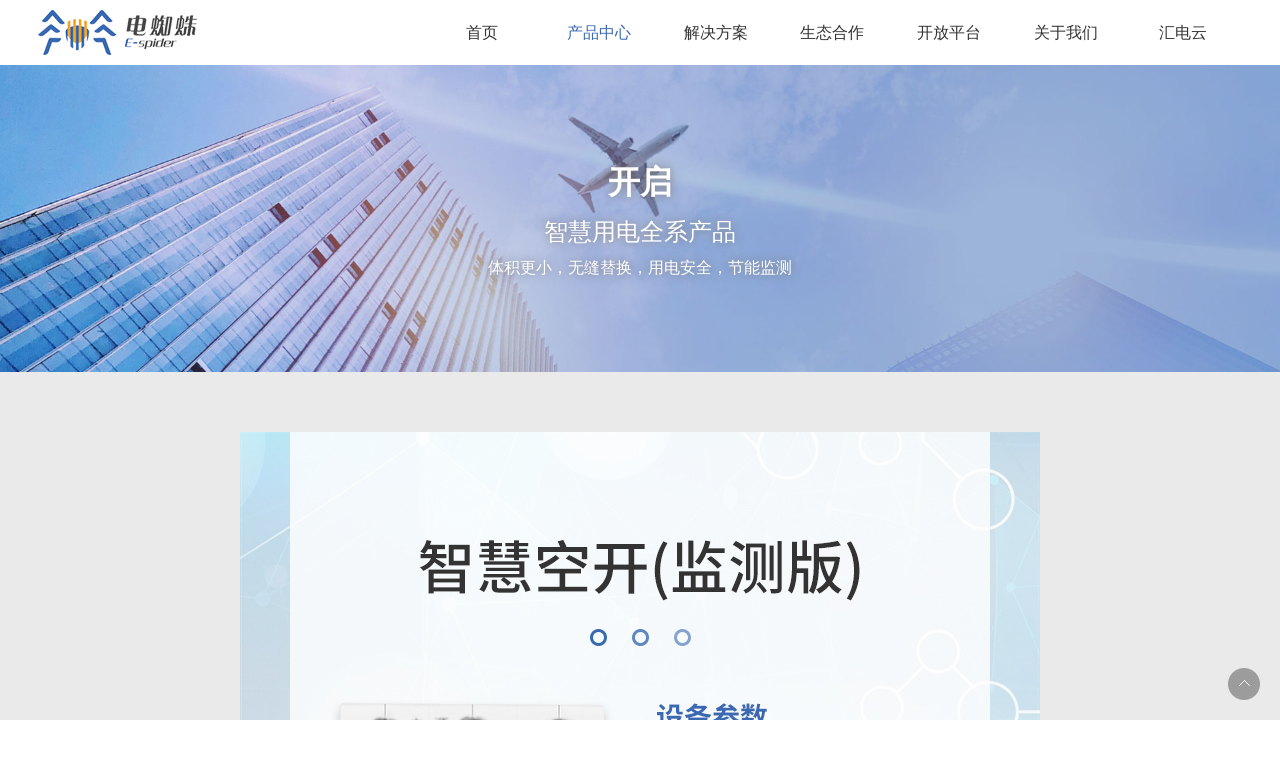

--- FILE ---
content_type: text/html; charset=utf-8
request_url: http://www.huidianyun.com/show-157-125-1.html
body_size: 3774
content:
<!DOCTYPE html>
<html lang="zh-CN">
	<head>
		<title>3P - 智慧空开（监测版） - 智慧空开|用电_智能插座|断路器_物联网开关-林泽科技</title>
		<meta name="keywords" content="智慧空开,智慧用电,智能开关,智能空开,智能插座,物联网空开,智能断路器,物联网开关,电气火灾监控系统,电气安全监控系统,能耗监测管理平台" />
		<meta name="description" content="湖南林泽科技发展有限公司专注于智慧空开,智慧用电,智能开关,智能插座,智能断路器,物联网开关,电气火灾监控系统,电气安全监控系统,能耗监测管理平台等智慧安全用电类产品研制,是一家集研发、生产、销售、维修为一体的高新技术企业品牌" />
		<meta charset="utf-8">
		<meta http-equiv="X-UA-Compatible" content="IE=edge,chrome=1" />
		<meta name="viewport" content="width=device-width, initial-scale=1.0, user-scalable=0, minimum-scale=1.0, maximum-scale=1.0" />
		<meta name="renderer" content="webkit">
		<meta name="format-detection" content="telephone=no">
		<meta http-equiv="Cache-Control" content="no-siteapp" />
		<link rel="stylesheet" href="css/bootstrap.min.css" />
		<link rel="stylesheet" href="style/styles.css" />
		<link rel="stylesheet" href="css/device.css">
		<!--[if lt IE 9]>
		<script src="stylejs/html5shiv.min.js"></script>
		<script type="text/javascript" src="stylejs/respond.min.js"></script>
		<![endif]-->
		<script type="text/javascript" src="js/jquery.min.js"></script>
		<script type="text/javascript" src="js/bootstrap.min.js"></script>
		<link rel="stylesheet" type="text/css" href="css3/animate.min.css" />
<script>(function() {var _53code = document.createElement("script");_53code.src = "https://tb.53kf.com/code/code/fa6089eacabade8234216820ad62c5d11/1";var s = document.getElementsByTagName("script")[0]; s.parentNode.insertBefore(_53code, s);})();</script>
	</head>
	<body onResize="javascript:resize();">
		
				<!--header-->
		<!--end header-->
		<section class="ui_div header">
			<div class="ui_div_center">
								     				      <a href="." class="i_logo_img fl"><img  src="images/logo.png"  alt="湖南林泽科技发展有限公司"></a>
				    				 
				<div class="fr i_logo_ul">
					<ul class="fl nav_menu">
					<li>
						<a href="." class="a_nav ">首页</a>
					</li>
											  
												          
																															   <li>
								<a  href="http://www.huidianyun.com/list-73-1.html" class="a_nav active1" target = "_blank">产品中心</a>
																<dl>
																			
									<dd>
										<a href="http://www.huidianyun.com/list-136-1.html">智慧空开</a>
									</dd>
										
									<dd>
										<a href="http://www.huidianyun.com/list-137-1.html">智慧管理单元</a>
									</dd>
										
									<dd>
										<a href="http://www.huidianyun.com/list-142-1.html">智慧网关</a>
									</dd>
										
									<dd>
										<a href="http://www.huidianyun.com/list-143-1.html">智慧开关</a>
									</dd>
										
									<dd>
										<a href="http://www.huidianyun.com/list-144-1.html">智慧插座</a>
									</dd>
										
									<dd>
										<a href="http://www.huidianyun.com/list-145-1.html">云平台/APP</a>
									</dd>
																										</dl>
															   </li>						           
						 						          
								  
								<!--获取第一个子类的 url 字段值-->
																								<!--否则直接得到当前的url-->
															   <li>
								<a  href="http://www.huidianyun.com/list-152-1.html" class="a_nav " target = "_blank">解决方案</a>
																<dl>
																			
									<dd>
										<a href="http://www.huidianyun.com/list-152-1.html">智慧楼宇</a>
									</dd>
										
									<dd>
										<a href="http://www.huidianyun.com/list-153-1.html">密集型场所</a>
									</dd>
										
									<dd>
										<a href="http://www.huidianyun.com/list-154-1.html">公共场馆</a>
									</dd>
										
									<dd>
										<a href="http://www.huidianyun.com/list-155-1.html">仓储物流</a>
									</dd>
										
									<dd>
										<a href="http://www.huidianyun.com/list-156-1.html">新基建</a>
									</dd>
										
									<dd>
										<a href="http://www.huidianyun.com/list-163-1.html">校园安全用电</a>
									</dd>
										
									<dd>
										<a href="http://www.huidianyun.com/list-165-1.html">医疗园区安全用电</a>
									</dd>
										
									<dd>
										<a href="http://www.huidianyun.com/list-166-1.html">银行解决方案</a>
									</dd>
										
									<dd>
										<a href="http://www.huidianyun.com/list-167-1.html">烟草解决方案</a>
									</dd>
																										</dl>
															   </li>						           
						 						          
																															   <li>
								<a  href="http://www.huidianyun.com/list-12-1.html" class="a_nav " target = "_blank">生态合作</a>
															   </li>						           
						 						          
								  
								<!--获取第一个子类的 url 字段值-->
																								<!--否则直接得到当前的url-->
															   <li>
								<a  href="http://www.huidianyun.com/list-147-1.html" class="a_nav " target = "_blank">开放平台</a>
																<dl>
																																			</dl>
															   </li>						           
						 						          
								  
								<!--获取第一个子类的 url 字段值-->
																								<!--否则直接得到当前的url-->
															   <li>
								<a  href="http://www.huidianyun.com/list-78-1.html" class="a_nav " target = "_blank">关于我们</a>
																<dl>
																			
									<dd>
										<a href="http://www.huidianyun.com/list-78-1.html">公司简介</a>
									</dd>
										
									<dd>
										<a href="http://www.huidianyun.com/list-130-1.html">企业资质</a>
									</dd>
										
									<dd>
										<a href="http://www.huidianyun.com/list-79-1.html">联系我们</a>
									</dd>
										
									<dd>
										<a href="http://www.huidianyun.com/list-131-1.html">新闻动态</a>
									</dd>
																										</dl>
															   </li>						           
						 						          
																															   <li>
								<a  href="http://www.huidianyun.com.cn" class="a_nav " target = "_blank">汇电云</a>
															   </li>						           
						 					 						
					</ul>
					<div class="clearboth"></div>
				</div>
				<div class="clearboth"></div>
			</div>
		</section>
		<!--手机端导航start-->
		<div class="phone_nav">
			<div class="phone_logo">
								     				      <a href="." class="p1">
				      	<img  src="images/logo.png"  alt="湖南林泽科技发展有限公司">
				      </a>
				    				 
			</div>
			<div class="nav_but_box"><span class="nav_but"></span></div>
			<div class="nav_main">
				<ul>
					<li><a href=".">首页</a></li>
																	          
																															    <li>
							  	<a  href="http://www.huidianyun.com/list-73-1.html">产品中心</a>
							  								  	<b></b>
							  	<ul class="ul">
							  									  			
							  		<li>
							  			<a href="http://www.huidianyun.com/list-136-1.html">智慧空开</a>
							  		</li>
							  			
							  		<li>
							  			<a href="http://www.huidianyun.com/list-137-1.html">智慧管理单元</a>
							  		</li>
							  			
							  		<li>
							  			<a href="http://www.huidianyun.com/list-142-1.html">智慧网关</a>
							  		</li>
							  			
							  		<li>
							  			<a href="http://www.huidianyun.com/list-143-1.html">智慧开关</a>
							  		</li>
							  			
							  		<li>
							  			<a href="http://www.huidianyun.com/list-144-1.html">智慧插座</a>
							  		</li>
							  			
							  		<li>
							  			<a href="http://www.huidianyun.com/list-145-1.html">云平台/APP</a>
							  		</li>
							  									  									
							  	</ul>
															    </li>					           
						 						          
								  
								<!--获取第一个子类的 url 字段值-->
																								<!--否则直接得到当前的url-->
															    <li>
							  	<a  href="http://www.huidianyun.com/list-152-1.html">解决方案</a>
							  								  	<b></b>
							  	<ul class="ul">
							  									  			
							  		<li>
							  			<a href="http://www.huidianyun.com/list-152-1.html">智慧楼宇</a>
							  		</li>
							  			
							  		<li>
							  			<a href="http://www.huidianyun.com/list-153-1.html">密集型场所</a>
							  		</li>
							  			
							  		<li>
							  			<a href="http://www.huidianyun.com/list-154-1.html">公共场馆</a>
							  		</li>
							  			
							  		<li>
							  			<a href="http://www.huidianyun.com/list-155-1.html">仓储物流</a>
							  		</li>
							  			
							  		<li>
							  			<a href="http://www.huidianyun.com/list-156-1.html">新基建</a>
							  		</li>
							  			
							  		<li>
							  			<a href="http://www.huidianyun.com/list-163-1.html">校园安全用电</a>
							  		</li>
							  			
							  		<li>
							  			<a href="http://www.huidianyun.com/list-165-1.html">医疗园区安全用电</a>
							  		</li>
							  			
							  		<li>
							  			<a href="http://www.huidianyun.com/list-166-1.html">银行解决方案</a>
							  		</li>
							  			
							  		<li>
							  			<a href="http://www.huidianyun.com/list-167-1.html">烟草解决方案</a>
							  		</li>
							  									  									
							  	</ul>
															    </li>					           
						 						          
																															    <li>
							  	<a  href="http://www.huidianyun.com/list-12-1.html">生态合作</a>
							  								    </li>					           
						 						          
								  
								<!--获取第一个子类的 url 字段值-->
																								<!--否则直接得到当前的url-->
															    <li>
							  	<a  href="http://www.huidianyun.com/list-147-1.html">开放平台</a>
							  								  	<b></b>
							  	<ul class="ul">
							  									  									  									
							  	</ul>
															    </li>					           
						 						          
								  
								<!--获取第一个子类的 url 字段值-->
																								<!--否则直接得到当前的url-->
															    <li>
							  	<a  href="http://www.huidianyun.com/list-78-1.html">关于我们</a>
							  								  	<b></b>
							  	<ul class="ul">
							  									  			
							  		<li>
							  			<a href="http://www.huidianyun.com/list-78-1.html">公司简介</a>
							  		</li>
							  			
							  		<li>
							  			<a href="http://www.huidianyun.com/list-130-1.html">企业资质</a>
							  		</li>
							  			
							  		<li>
							  			<a href="http://www.huidianyun.com/list-79-1.html">联系我们</a>
							  		</li>
							  			
							  		<li>
							  			<a href="http://www.huidianyun.com/list-131-1.html">新闻动态</a>
							  		</li>
							  									  									
							  	</ul>
															    </li>					           
						 						          
																															    <li>
							  	<a  href="http://www.huidianyun.com.cn">汇电云</a>
							  								    </li>					           
						 					 				</ul>
			</div>
		</div>
		<!--手机端导航end-->
		
		<!--start banner-->
<div class="n_banner" style=" background-image:url(images/n_banner1.jpg)">
	<img src="images/n_banner1.jpg">
	<div class="n_banner_text">
		<div class="ui_div_center">
			<!-- <span class="s2">开启</span><br>
					<span class="s1">智慧用电全系产品</span><br>
					体积更小，无缝替换，用电安全，节能监测 -->
			<span class="s2">开启</span><br>
					<span class="s1">智慧用电全系产品</span><br>
					体积更小，无缝替换，用电安全，节能监测		</div>
	</div>
</div>
<!--end banner-->
<!--start content-->
<section class="ui_div n_bg3" style="background-color: #eaeaea;">
	<div class="ui_div_center">
		<div class="n_box1">
			<div class="n_box10">
				<p style="text-align: center;"><img src="uploadfile/2020/1116/20201116050025637.png"/><br/><img src="uploadfile/2020/1116/20201116050033359.png"/><br/><img src="uploadfile/2020/1116/20201116050041320.png"/><br/><img src="uploadfile/2020/1116/20201116050047121.png"/><br/><img src="uploadfile/2020/1116/20201116050054967.png"/><br/><img src="uploadfile/2020/1116/20201116050101404.png"/><br/></p>			</div>
		</div>
	</div>
</section>
<!--end content-->
        
		<!--start footer-->
		<section class="ui_div i_ff">
			<div class="ui_div_center">
				<div class="i_footer">
					<div class="i_footer_t">
						<div class="i_footer_tl fl">
														     							     <div class="i_footer_tl_t">
							     	<a href="."><img src="images/f_logo.png"  alt="湖南林泽科技发展有限公司"></a>
							     </div>							
							     <div class="i_footer_tl_c">
							     	湖南林泽科技发展有限公司成立于2012年，已通过ISO9001质量管理体系认证，拥有经验丰富的服务和项目实施团队，致力于为各类企业提供全方位、精细化、节约型的专业智慧用电服务方案。							     </div>
							    							 							
						</div>
						<ul class="i_footer_tr fr">
																					          
																																							   <li>
									   	<a  href="http://www.huidianyun.com/list-73-1.html" class="s1">产品中心</a>
									   										   		
									   	<a href="http://www.huidianyun.com/list-136-1.html" class="s2">智慧空开</a>
									   		
									   	<a href="http://www.huidianyun.com/list-137-1.html" class="s2">智慧管理单元</a>
									   		
									   	<a href="http://www.huidianyun.com/list-142-1.html" class="s2">智慧网关</a>
									   		
									   	<a href="http://www.huidianyun.com/list-143-1.html" class="s2">智慧开关</a>
									   		
									   	<a href="http://www.huidianyun.com/list-144-1.html" class="s2">智慧插座</a>
									   		
									   	<a href="http://www.huidianyun.com/list-145-1.html" class="s2">云平台/APP</a>
									   										   										   	<div class="clearboth"></div>
									   </li>
									    </li>					           
								 						          
										  
										<!--获取第一个子类的 url 字段值-->
																														<!--否则直接得到当前的url-->
																			   <li>
									   	<a  href="http://www.huidianyun.com/list-152-1.html" class="s1">解决方案</a>
									   										   		
									   	<a href="http://www.huidianyun.com/list-152-1.html" class="s2">智慧楼宇</a>
									   		
									   	<a href="http://www.huidianyun.com/list-153-1.html" class="s2">密集型场所</a>
									   		
									   	<a href="http://www.huidianyun.com/list-154-1.html" class="s2">公共场馆</a>
									   		
									   	<a href="http://www.huidianyun.com/list-155-1.html" class="s2">仓储物流</a>
									   		
									   	<a href="http://www.huidianyun.com/list-156-1.html" class="s2">新基建</a>
									   		
									   	<a href="http://www.huidianyun.com/list-163-1.html" class="s2">校园安全用电</a>
									   		
									   	<a href="http://www.huidianyun.com/list-165-1.html" class="s2">医疗园区安全用电</a>
									   		
									   	<a href="http://www.huidianyun.com/list-166-1.html" class="s2">银行解决方案</a>
									   		
									   	<a href="http://www.huidianyun.com/list-167-1.html" class="s2">烟草解决方案</a>
									   										   										   	<div class="clearboth"></div>
									   </li>
									    </li>					           
								 						          
																																							   <li>
									   	<a  href="http://www.huidianyun.com/list-12-1.html" class="s1">生态合作</a>
									   										   										   										   	<div class="clearboth"></div>
									   </li>
									    </li>					           
								 						          
										  
										<!--获取第一个子类的 url 字段值-->
																														<!--否则直接得到当前的url-->
																			   <li>
									   	<a  href="http://www.huidianyun.com/list-147-1.html" class="s1">开放平台</a>
									   										   										   										   	<div class="clearboth"></div>
									   </li>
									    </li>					           
								 						          
										  
										<!--获取第一个子类的 url 字段值-->
																														<!--否则直接得到当前的url-->
																			   <li>
									   	<a  href="http://www.huidianyun.com/list-78-1.html" class="s1">关于我们</a>
									   										   		
									   	<a href="http://www.huidianyun.com/list-78-1.html" class="s2">公司简介</a>
									   		
									   	<a href="http://www.huidianyun.com/list-130-1.html" class="s2">企业资质</a>
									   		
									   	<a href="http://www.huidianyun.com/list-79-1.html" class="s2">联系我们</a>
									   		
									   	<a href="http://www.huidianyun.com/list-131-1.html" class="s2">新闻动态</a>
									   										   										   	<div class="clearboth"></div>
									   </li>
									    </li>					           
								 							 					    </ul>
						<div class="clearboth"></div>
					</div>
					<div class="i_footer_c">
						<div class="i_footer_cl fl">
														<span class="s1">0731-88192665</span><br>
							<p>邮箱E-mail：lzmarket@linzoe.com</p><p>地址Addr：长沙高新开发区文轩路27号麓谷钰园生产车间B-7604</p>														
						</div>
						<ul class="i_footer_cr fr">
														     							     <li>
							     	<div class="fl a_img">
							     		<img src="uploadfile/2020/1202/20201202043749456.png"  alt="微信公众号">
							     	</div>
							     	<div class="fr a_img_r">
							     		微信公众号<br>
							     		关注智慧用电新风向							     	</div>
							     	<div class="clearboth"></div>
							     </li>
							    							     <li>
							     	<div class="fl a_img">
							     		<img src="uploadfile/2020/1226/20201226113410328.png"  alt="电蜘蛛APP下载">
							     	</div>
							     	<div class="fr a_img_r">
							     		电蜘蛛APP下载<br>
							     		开启电蜘蛛的探索之旅！							     	</div>
							     	<div class="clearboth"></div>
							     </li>
							    							 
						</ul>
						<div class="clearboth"></div>
					</div>
					<div class="i_footer_b">
												                                             
						        <div>©2020 湖南林泽科技发展有限公司 版权所有<br/>备案号：<a href="http://beian.miit.gov.cn/" target="_blank" rel="nofollow">湘ICP备18004030号-2</a></div>						    						 
						                                             
						        <div><br/></div><script type="text/javascript">document.write(unescape("%3Cspan id='cnzz_stat_icon_1280973367'%3E%3C/span%3E%3Cscript src='https://s9.cnzz.com/z_stat.php%3Fid%3D1280973367%26show%3Dpic' type='text/javascript'%3E%3C/script%3E"));</script>						    						 
					</div>
				</div>
			</div>
		</section>
		<!--end footer-->
	</body>
</html>
<div class="wx_top">&nbsp;</div>
<script type="text/javascript" src="stylejs/main.js"></script>
<script src="stylejs/wow.min.js" type="text/javascript" charset="utf-8"></script>
<script type="text/javascript">
	var wow = new WOW({
		boxClass: 'wow',
		animateClass: 'animated',
		offset: 0,
		mobile: true,
		live: true
	});
	wow.init();
</script><script language="JavaScript" src="/api.php?op=count&id=125&modelid=3"></script>


--- FILE ---
content_type: text/css
request_url: http://www.huidianyun.com/style/styles.css
body_size: 41034
content:
@charset "utf-8";
/* CSS Document */
html{
　　font-size:62.5%; /* 10÷16=62.5% */ 
}
*{word-wrap:break-word;}
body{
　　font-size:12px;
　　font-size:1.2rem ; /* 12÷10=1.2 */
   overflow-x:hidden;
background-repeat: no-repeat;
    background-size: cover;
	width:100%; margin:0px; padding:0px;
}
body,html{ font-family:"微软雅黑"; min-width:320px;}
ul,ul li,dl,dl dt,dl dd{ margin:0px; padding:0px; list-style:none;}
.f_faminly{ font-family:"微软雅黑";}
.fl{ float:left;}
.fr{ float:right;}
.clearboth{ clear:both;}
.bigzm{text-transform:uppercase;}
.b_cursor{ border:0px; cursor:pointer;}
input{ outline:0;}
:-moz-placeholder { /* Mozilla Firefox 4 to 18 */
    color: #888888;  
}

::-moz-placeholder { /* Mozilla Firefox 19+ */
    color: #888888;
}

input:-ms-input-placeholder,
textarea:-ms-input-placeholder {
    color: #888888;
}

input::-webkit-input-placeholder,
textarea::-webkit-input-placeholder {
    color: #888888;
}

.fs14{ font-size:14px;}
.fs15{ font-size:15px;}
.fs16{ font-size:16px;}
.fs17{ font-size:17px;}
.fs18{ font-size:18px;}
.fs20{ font-size:20px;}
ul li{ list-style-type:none; float:left; }
.container {
       width: 100%!important;
       max-width:1200px;
       max-width:1170px\9;
}
.container1{width:100%;}


/*loading加载*/
.loading { position:fixed;width:100%; height:100%; background-color:#fff; z-index:10000000;}

.loading-img{width:159px; position:absolute; height:45px; left:50%; top:50%; margin-left:-79.5px; margin-top:-22.5px;-webkit-animation: rotateplane 1.4s infinite ease-in-out;
  animation: rotateplane 1.4s infinite ease-in-out;}

@-webkit-keyframes rotateplane {
  0% { filter: alpha(opacity=0);-webkit-transform:scale(0.5, 0.5); transform:scale(0.5, 0.5); }
  50%{opacity: 1; filter: alpha(opacity=100); -webkit-transform:scale(1, 1); transform:scale(1, 1); }
  100% {opacity: 1; filter: alpha(opacity=100); -webkit-transform:scale(1, 1); transform:scale(1, 1); }
}

@keyframes rotateplane {
  0% {filter: alpha(opacity=0);-webkit-transform:scale(0.5, 0.5); transform:scale(0.5, 0.5);} 
  50%{opacity: 1; filter: alpha(opacity=100); -webkit-transform:scale(1, 1); transform:scale(1, 1);}
  100% {opacity: 1; filter: alpha(opacity=100); -webkit-transform:scale(1, 1); transform:scale(1, 1);}
}


/*头部*/

#banner{width:100%; position:relative;}

.clearpadding{ padding:0px; margin:0px;}

.header{width:100%; position:relative; background-color:#fff; left:0px; top:0px;z-index:100000;-webkit-transition:all ease-out 0.2s;transition:all ease-out 0.2s;}
.header.fixedmenu{ position:fixed; top:0px; left:0px;-moz-box-shadow:0px 0px 10px #c7c5bf;/*firefox*/  
-webkit-box-shadow:0px 0px 10px #c7c5bf;/*webkit*/  
box-shadow:0px 0px 10px #c7c5bf;/*opera或ie9*/}

.i_logo_img{width:16%; padding-top:10px;}
.i_logo_img img{}

.i_logo_ul{width:68%;}
.i_logo_ul .nav_menu{width:100%; margin:0px; padding:0px;}
.i_logo_ul .nav_menu li{width:14.285%; height:65px; float:left; margin:0px; padding:0px; position:relative;}
.i_logo_ul .nav_menu li .a_nav{width:100%; position:relative; height:65px; line-height:65px; display:inline-block; text-align:center; overflow:hidden; color:#333333; font-size:16px;}
.i_logo_ul .nav_menu li .a_nav:hover,.i_logo_ul .nav_menu li .a_nav.active,.i_logo_ul .nav_menu li .a_nav.active1{ color:#3a69b2; /*background-color:#c1cef2; */text-decoration:none;}
/*.i_logo_ul .nav_menu li .a_nav:after{content:"";width:0px; height:4px; background-color:#be320a; position:absolute; left:50%; bottom:0px;-webkit-transition:all ease-out 0.2s;transition:all ease-out 0.2s;
 margin-left:0px;}
.i_logo_ul .nav_menu li .a_nav:hover:after,.i_logo_ul .nav_menu li .a_nav.active:after,.i_logo_ul .nav_menu li .a_nav.active1:after{ width:100%; margin-left:-50%;}*/
.i_logo_ul .nav_menu li dl{width:100%; position:absolute; left:0px; top:65px; display:none; z-index:11; background-color:#fff;}
.i_logo_ul .nav_menu li dl:after{width:10px; height:5px; background:url(../images/tb_11.png) no-repeat; position:absolute; left:50%; margin-left:-5px; top:-5px; content:"";}
.i_logo_ul .nav_menu li dl dd{width:100%; float:left;}
.i_logo_ul .nav_menu li dl dd a{width:100%; float:left; height:40px; line-height:40px; text-align:center; overflow:hidden; display:inline-block; color:#333333; font-size:14px;}
.i_logo_ul .nav_menu li dl dd a:hover{ text-decoration:none; color:#fff; background-color:#f5a225;}

.home-swiper {width: 100%;height: 100%;background: #000;}
.home-swiper .swiper-slide {text-align: center;font-size: 18px;background-repeat: no-repeat;background-position: center center;background-size: cover;opacity: 1;width:100%;}
.home-swiper .swiper-slide  img{width:100%; height:auto;}
/*.home-swiper .swiper-slide.swiper-slide-active{-webkit-animation: hvr-bob 7s ease infinite;animation: hvr-bob 7s ease infinite;}*/
.home-swiper .swiper-slide .s1{width:100%; height:100%;background-repeat: no-repeat;background-position: center center;background-size: cover; display:block;}
.home-swiper .swiper-slide .s1 img{width:100%; height:auto !important; display:block;}
.home-swiper .swiper-slide .s2{width:100%; height:100%;background-repeat: no-repeat;background-position: center center;background-size: cover;  display:none;}
.home-swiper .swiper-slide .s2 img{width:100%; height:auto !important; display:none;}

.home-swiper .home_next{width:40px; height:40px; background:url(../images/br_btn.png) no-repeat; right:5%; margin-top:-20px;}
.home-swiper .home_prev{width:40px; height:40px; background:url(../images/bl_btn.png) no-repeat; left:5%; margin-top:-20px;}


.home-swiper .swiper-slide .zcdov{width:100%; height:100%; background:url(../images/zxl_bg2.png) repeat; position:absolute; left:0px; top:0px; z-index:11111;}
/*.home-swiper .swiper-slide .div{width:100%; position:relative; height:100%;}*/
.home-swiper .swiper-slide .div_t{width:610px; position:absolute; left:50%; top:50%; z-index:111111;webkit-transform: translate(-50%, -50%);-moz-transform: translate(-50%, -50%);transform: translate(-50%, -50%);}
.home-swiper .swiper-slide .div_t .s3{width:100%; overflow:hidden; text-align:center; font-size:60px; font-weight:bold; color:#fff;}
<!--.home-swiper .swiper-slide .div_t .s3 img{ max-width:100%; height:auto;}-->
.home-swiper .swiper-slide .div_t .s4{width:100%; text-align:center; margin:70px 0px 0px 0px;}
.home-swiper .swiper-slide .div_t .s4 a{width:175px; height:45px; line-height:45px; border:1px solid #fff; color:#fff;font-size:16px; display:inline-block; text-align:center; overflow:hidden;-webkit-transition:all ease-out 0.2s;transition:all ease-out 0.2s;}
.home-swiper .swiper-slide .div_t .s4 a:hover{ background-color:#fff; color:#000; text-decoration:none;}



/*首页内容部分*/
.ui_div{width:100%;}
.ui_div_center{width:1280px; margin:0px auto;}
.ui_div_con{width:1200px; margin:0px auto;}


/*手机导航*/
/* CSS Document */
.phone_nav{ display:none;}
.phone_nav.fixedmenu{ position:fixed; top:0px; background-color:#fff; left:0px;z-index:100000;-moz-box-shadow:0px 0px 10px #c7c5bf;/*firefox*/  
-webkit-box-shadow:0px 0px 10px #c7c5bf;/*webkit*/  
box-shadow:0px 0px 10px #c7c5bf;/*opera或ie9*/}
.phone_logo{padding:10px 0px;}
.phone_logo .p1 img{width:100%;}

@media screen and (max-width:1200px) {
.phone_logo .p1 { display: block; width:38%; display:inline-block;}
/*.header{ display:none;}*/
.phone_logo {width: 100%;padding: 15px 20px;box-sizing: border-box;}

.phone_nav{display:block; position:relative; width:100%;background-color:#fff;  top:0;left:0; display:block; transition-delay:0.7s; -webkit-transition-delay:0.7s; z-index:100000;}

/*导航按钮*/
.phone_nav .nav_but_box{ display:block; position:absolute; width:30px; height:30px; right:20px; top:50%; margin-top:-15px; z-index:1;
transition:all 0.7s; -webkit-transition:all 0.7s;}
.phone_nav .nav_but { display:inline-block; position:relative;width:20px; height:2px; z-index:2; margin:13px 0 0 5px; background:#3a69b2;
-webkit-transition-property: background-color, -webkit-transform;
transition-property: background-color, -webkit-transform;
transition-property: background-color, transform;
transition-property: background-color, transform, -webkit-transform;
-webkit-transition-duration: 300ms;
transition-duration: 300ms;}
.phone_nav .nav_but:before,.nav_but:after {content: ''; display:block; width:20px; height:2px; position:absolute; background:#3a69b2;
transition-property: margin, -webkit-transform; -webkit-transition-property: margin, -webkit-transform;
transition-property: margin, transform; transition-property: margin, transform, -webkit-transform;
transition-duration: 300ms; -webkit-transition-duration: 300ms;}
.phone_nav .nav_but:before{margin-top:-5px;}
.phone_nav .nav_but:after {margin-top:5px;}

/*栏目名称*/
.phone_nav .nav_main{height:100%; position:fixed;  left:0; opacity:0; width:0; transition:all 0.4s ease 0.3s; -webkit-transition:all 0.4s ease 0.3s; background-color:#4171a2;overflow:hidden;}
.phone_nav .nav_main ul{ padding:0 20px; margin-top:40px;}
.phone_nav .nav_main li a{background-position:left; color:#fff; height:46px; line-height:46px; display:inline-block; background-size:32px; background-repeat:no-repeat; font-weight:bold;}
.phone_nav .nav_main .ss{border:1px solid #fff; margin-top:20px;}
.phone_nav .nav_main .ss .p2{ float:right;}
.phone_nav .nav_main .ss .p2 input{ border:0;  width:34px; height:34px;}
.phone_nav .nav_main .ss .p1{ display:block; margin:0 34px 0 5px; }
.phone_nav .nav_main .ss .p1 input{ width:100%; height:34px; line-height:34px; background:none; border:0; font-family:"Microsoft YaHei"; font-size:14px; color:#fff;}
.phone_nav .nav_main li b{ display:inline-block; position:absolute; right:10px; top:0px; width:50%; height:50px; background: url("../images/lmfooter_bottom.png") center right no-repeat; z-index:99;}
.phone_nav .nav_main .ul{padding:0 0 0px 40px; margin:0;  max-height:0; overflow:hidden; transition:max-height 0.4s; -webkit-transition:max-height 0.4s;}
.phone_nav .nav_main .ul li{ padding:0; border-bottom:0; transform:translateX(0px); -webkit-transform:translateX(0px);}
.phone_nav .nav_main .ul li a{ padding:0; height:auto; line-height:30px; font-weight:normal}

.phone_nav .nav_main .b_one .ul{ max-height:300px; padding:0 0 0px 40px; margin-bottom:10px;}


.phone_nav .nav_main li{width:100%; transform:translateX(100px); -webkit-transform:translateX(100px); transition:all 0.8s ease; -webkit-transition:all 0.8s ease; border-bottom:1px solid rgba(225,225,225,0.5); padding:0 20px; position:relative;}
.phone_nav .nav_main li:nth-of-type(1){ transition-delay:0.1s; -webkit-transition-delay:0.1s; }
.phone_nav .nav_main li:nth-of-type(2){ transition-delay:0.2s; -webkit-transition-delay:0.2s; }
.phone_nav .nav_main li:nth-of-type(3){ transition-delay:0.3s; -webkit-transition-delay:0.3s; }
.phone_nav .nav_main li:nth-of-type(4){ transition-delay:0.4s; -webkit-transition-delay:0.4s; }
.phone_nav .nav_main li:nth-of-type(5){ transition-delay:0.5s; -webkit-transition-delay:0.5s; }
.phone_nav .nav_main li:nth-of-type(6){ transition-delay:0.6s; -webkit-transition-delay:0.6s; }
.phone_nav .nav_main li:nth-of-type(7){ transition-delay:0.6s; -webkit-transition-delay:0.6s; }
.phone_nav .nav_main li:nth-of-type(8){ transition-delay:0.6s; -webkit-transition-delay:0.6s; }
.phone_nav .nav_main li:nth-of-type(9){ transition-delay:0.6s; -webkit-transition-delay:0.6s; }
.phone_nav .nav_main li:nth-of-type(10){ transition-delay:0.6s; -webkit-transition-delay:0.6s; }


/*打开样式*/
.phone_nav_one{  transition-delay:0s; -webkit-transition-delay:0s; }
.phone_nav_one .nav_main {opacity:1; width:100%; overflow:inherit;}
.phone_nav_one .nav_but{background: rgba(0, 0, 0, 0); }
.phone_nav_one .nav_but:before {margin-top: 0; transform:rotate(45deg); -webkit-transform:rotate(45deg);}
.phone_nav_one .nav_but:after {margin-top:0; transform:rotate(-45deg); -webkit-transform:rotate(-45deg);}
.phone_nav_one .nav_but_box { opacity:0.8;}
.phone_nav_one .nav_main li{width:100%; transform:translateX(0); -webkit-transform:translateX(0);}
}




@media screen and (max-width:470px){/*--768-0--*/
.phone_logo {padding: 10px 10px}
.phone_nav .nav_main ul{ height:410px;}
.phone_nav .nav_main .b_one .ul{ height:auto;}

}
@media screen and (max-width:758px){/*--768-0--*/
/*.phone_nav .nav_but_box{ top:34px; right:10px;}*/
.phone_nav .nav_main ul{ margin-top:20px; height:550px; overflow-y:auto; box-sizing:border-box;}
.phone_nav .nav_main .b_one .ul{ height:auto;}

}

.i_box1{width:100%; padding:40px 40px 50px 40px;}
.i_box1_t{width:100%; line-height:1.6; text-align:center; color:#333333; font-size:36px;}
.i_box1_t1{width:100%; padding-bottom:27px; line-height:1.7; text-align:center; color:#999999; font-size:16px; padding-top:5px;}
.i_box1_t2{width:100%; text-align:center;}
.i_box1_t2 a{width:320px; height:37px; background-color:#3a69b2; line-height:37px; text-align:center; display:inline-block; font-size:14px; color:#fff;-moz-border-radius: 18.5px;      /* Gecko browsers */
-webkit-border-radius: 18.5px;   /* Webkit browsers */
border-radius:18.5px;            /* W3C syntax */-webkit-transition:all ease-out 0.2s;transition:all ease-out 0.2s;}
.i_box1_t2 a:hover{ text-decoration:none; color:#fff; background-color:#154faa;}
.i_box1_t2 a.a1{ background-color:#f5a225;}
.i_box1_t2 a.a1:hover{ background-color:#ef950d;}
.i_box1_c{width:100%; padding-top:40px;}
.i_box1_c dt{width:55.4%; float:left; font-weight:normal;}
.i_box1_c dt .a_img{width:100%; display:inline-block; overflow:hidden; position:relative;
-moz-border-radius: 5px;      /* Gecko browsers */
-webkit-border-radius: 5px;   /* Webkit browsers */
border-radius:5px;            /* W3C syntax */ float:left;}
.i_box1_c dt .a_img img{width:100%;}
.i_box1_c dt .a_img .zc1{width:100%; height:100%; background:url(../images/tb_01.png) repeat; position:absolute; left:0px; top:0px; z-index:1;}
.i_box1_c dt .a_img .zc2{width:100%; position:absolute; left:0px; top:50%; padding-left:15%; z-index:2; color:#fff;webkit-transform: translate(0%, -50%);-moz-transform: translate(0%, -50%);transform: translate(0%, -50%);}
.i_box1_c dt .a_img .zc2 .s1{width:100%; padding-bottom:48px; line-height:1.5; font-size:24px;}
.i_box1_c dt .a_img .zc2 .s1 span{ font-size:40px; font-weight:bold;}
.i_box1_c dt .a_img .zc2 .s2{width:100%;}
.i_box1_c dt .a_img .zc2 .s2 .s3{width:175px; height:30px; line-height:30px; border:1px solid #fff; text-align:center; color:#fff; font-size:14px; display:inline-block; overflow:hidden;-moz-border-radius: 14px;      /* Gecko browsers */
-webkit-border-radius: 14px;   /* Webkit browsers */
border-radius:14px;            /* W3C syntax */}
.i_box1_c dt .a_img:hover .zc2 .s2 .s3{ background-color:#f5a225; border:1px solid #f5a225;}
.i_box1_c dd{width:43.8%; margin-left:0.8%; float:left; padding-bottom:0.8%;}
.i_box1_c dd .a_img{width:100%; display:inline-block; overflow:hidden; position:relative;-moz-border-radius: 5px;      /* Gecko browsers */
-webkit-border-radius: 5px;   /* Webkit browsers */
border-radius:5px;            /* W3C syntax */ float:left;}
.i_box1_c dd .a_img img{width:100%;}
.i_box1_c dd .a_img .zc1{width:100%; height:100%; background:url(../images/tb_01.png) repeat; position:absolute; left:0px; top:0px; z-index:1;}
.i_box1_c dd .a_img .zc2{width:100%; position:absolute; left:0px; top:50%; text-align:center; z-index:2; color:#fff;webkit-transform: translate(0%, -50%);-moz-transform: translate(0%, -50%);transform: translate(0%, -50%);}
.i_box1_c dd .a_img .zc2 .s1{width:100%; padding-bottom:30px; line-height:1.5; font-size:16px;}
.i_box1_c dd .a_img .zc2 .s1 span{ font-size:26px; font-weight:bold;}
.i_box1_c dd .a_img .zc2 .s2{width:100%; text-align:center;}
.i_box1_c dd .a_img .zc2 .s2 .s3{width:175px; height:30px; line-height:30px; border:1px solid #fff; text-align:center; color:#fff; font-size:14px; display:inline-block; overflow:hidden;-moz-border-radius: 14px;      /* Gecko browsers */
-webkit-border-radius: 14px;   /* Webkit browsers */
border-radius:14px;            /* W3C syntax */}
.i_box1_c dd .a_img:hover .zc2 .s2 .s3{ background-color:#f5a225; border:1px solid #f5a225;}

.i_bg1{ background:url(../images/bg1.jpg) center center no-repeat; background-size:cover;}


.i_box2{width:100%; padding:50px 0px 40px 0px;}
.i_box2_c{width:100%; padding-top:40px; text-align:center;}
.i_box2_c img{ max-width:100%; height:auto !important;}

.i_bg2{ background:url(../images/bg2.jpg) center center no-repeat;}

.i_box3{width:100%; padding:48px 40px 25px 40px;}
.i_box3 li{width:25%; float:left;}
.i_box3 li .a_img{width:100%; display:inline-block; overflow:hidden; text-align:center; color:#fff; font-size:24px; font-weight:bold;}
.i_box3 li .a_img:hover{ text-decoration:none; color:#fff;}
.i_box3 li .a_img .s1{width:100%; text-align:center;}
.i_box3 li .a_img .s1 img{ max-width:100%; height:auto !important;}
.i_box3 li .a_img .s2{width:100%; height:65px; line-height:65px; text-align:center; overflow:hidden;}

.i_box3_c{width:100%; position:relative;}
.i_box3_c li{width:50%; float:left; padding:0px 5px 10px 5px;}
.i_box3_c li .a_img{width:100%; display:inline-block; overflow:hidden; float:left;-moz-border-radius: 5px;      /* Gecko browsers */
-webkit-border-radius: 5px;   /* Webkit browsers */
border-radius:5px;            /* W3C syntax */ position:relative;}
.i_box3_c li .a_img img{width:100%;}
.i_box3_c li .a_img .zc1{width:100%; height:100%; position:absolute; left:0px; top:0px; z-index:1; background:url(../images/tb_06.png) repeat;}
.i_box3_c li .a_img .zc2{width:100%; text-align:center; position:absolute; left:0px; top:50%; color:#fff; z-index:2;webkit-transform: translate(0%, -50%);-moz-transform: translate(0%, -50%);transform: translate(0%, -50%);}
.i_box3_c li .a_img .zc2 .s1{width:100%; padding-bottom:10px; line-height:1.5; text-align:center; font-size:18px; font-weight:bold;}
.i_box3_c li .a_img .zc2 .s1 span{ font-size:28px;}
.i_box3_c li .a_img .zc2 .s2{width:100%; height:30px; line-height:30px; text-align:center; font-size:14px;}
.i_box3_c li .a_img:hover .zc1{ background:url(../images/tb_09.png) repeat;}

.i_box4{width:333px; height:333px; background:url(../images/tb_07.png) no-repeat; position:absolute; left:50%; top:50%; z-index:3;webkit-transform: translate(-50%, -50%);-moz-transform: translate(-50%, -50%);transform: translate(-50%, -50%);}
.i_box4_c{width:100%; position:absolute; left:0px; top:50%;webkit-transform: translate(0%, -50%); color:#666666;-moz-transform: translate(0%, -50%);transform: translate(0%, -50%); z-index:4;}
.i_box4_c .z1{width:100%; padding-bottom:15px; text-align:center; overflow:hidden;}
.i_box4_c .z2{width:100%; padding-bottom:10px; line-height:1.5; text-align:center; font-size:18px; font-weight:bold;}
.i_box4_c .z2 span{ font-size:28px;}
.i_box4_c .z3{width:100%; height:30px; line-height:30px; text-align:center; font-size:14px;}

.i_bg3{ background:url(../images/bg3.jpg) top repeat-x; background-color:#dcdcdc;}

.i_box5{width:100%; padding:50px 30px 60px 30px;}
.i_box5_c{width:100%; padding:25px 0px 25px 0px;}
.i_box5_c li{width:33.33%; padding:0px 1.5% 3% 1.5%; float:left;}
.i_box5_c li .div{width:100%; background-color:#eeeeee; display:inline-block; overflow:hidden; color:#999999; font-size:14px; float:left;-webkit-transition:all ease-out 0.2s;transition:all ease-out 0.2s; position:relative;}
.i_box5_c li .div:hover{ background-color:#fff;-moz-box-shadow:0px 0px 10px #c7c5bf;/*firefox*/  
-webkit-box-shadow:0px 0px 10px #c7c5bf;/*webkit*/  
box-shadow:0px 0px 10px #c7c5bf;/*opera或ie9*/}
.i_box5_c li .div:after{width:0%; height:5px; background-color:#f5a225; position:absolute;  left:0px; bottom:0px; content:""; z-index:22;-webkit-transition:all ease-out 0.2s;transition:all ease-out 0.2s;}
.i_box5_c li .div:hover:after{width:100%;}
.i_box5_c li .div .a_img{width:100%; display:inline-block; overflow:hidden;}
.i_box5_c li .div .a_img img{width:100%;}
.i_box5_c li .div .a_text{width:100%; padding:5px 7% 30px 7%;}
.i_box5_c li .div .a_text .s1{width:100%; height:47px; line-height:47px; color:#212121; font-size:18px; overflow:hidden;}
.i_box5_c li .div .a_text .s2{width:100%; height:48px; line-height:24px; overflow:hidden; text-align:justify; color:#666; margin-bottom:28px;}
.i_box5_c li .div .a_text .s3{width:100%;}
.i_box5_c li .div .a_text .s3_l{width:50%; line-height:1.7;}
.i_box5_c li .div .a_text .s3_l span{ font-size:24px;}
.i_box5_c li .div .a_text .s3_r{width:85px; height:24px; line-height:24px; border:1px solid #3a69b2; color:#3a69b2; font-size:14px; display:inline-block; overflow:hidden; text-align:center;-moz-border-radius: 12px;      /* Gecko browsers */
-webkit-border-radius: 12px;   /* Webkit browsers */
border-radius:12px;            /* W3C syntax */}
.i_box5_c li .div:hover .a_text .s3_r{ border:1px solid #f5a225; background-color:#f5a225; color:#fff;}



.i_ff{ background-color:#3a69b2;}
.i_footer{width:100%; padding:35px 0px 15px 0px;}
.i_footer_t{width:100%; padding-bottom:30px; border-bottom:1px solid #9db4d9;}
.i_footer_tl{width:25%}
.i_footer_tl_t{width:100%; padding-bottom:15px; overflow:hidden;}
.i_footer_tl_c{width:100%; line-height:1.8; overflow:hidden; text-align:justify; color:#c4d2e8; font-size:14px;}
.i_footer_tl_c img{ max-width:100%; height:auto !important;}
.i_footer_tr{width:51%;}
.i_footer_tr li{width:20%; float:left;}
.i_footer_tr li .s1,.i_footer_tr li .s1:hover{width:100%; float:left; height:30px; line-height:30px; overflow:hidden; color:#fff; font-size:14px; font-weight:bold;}
.i_footer_tr li .s2{width:100%; height:35px; line-height:35px; float:left; overflow:hidden; color:#c4d2e8; font-size:14px;}
.i_footer_tr li .s2:hover{ text-decoration:none; color:#fff;}

.i_footer_c{width:100%; padding:25px 0px 30px 0px;}
.i_footer_cl{width:40%; color:#c4d2e8; font-size:14px; line-height:1.7;}
.i_footer_cl .s1{ font-size:30px; font-weight:bold; color:#fff;}
.i_footer_cr{width:48%;}
.i_footer_cr li{width:43%; margin-right:14%; float:left;}
.i_footer_cr li .a_img{width:35%; display:inline-block; overflow:hidden;}
.i_footer_cr li .a_img img{ max-width:100%; height:auto !important;}
.i_footer_cr li .a_img_r{width:63%; padding-top:15px; line-height:1.8; color:#c4d2e8; font-size:14px;}
.i_footer_b{width:100%; line-height:1.8; text-align:center; color:#a6bbdc; font-size:14px;}
.i_footer_b a{ color:#a6bbdc;}
.i_footer_b a:hover{ text-decoration:none; color:#fff;}


/*.bshare-custom a{ width:20px !important; padding:0px !important; margin-right:0px !important; margin-left:15px !important; height:20px !important;}
.bshare-sinaminiblog{ background:url(../images/tb_04.png) no-repeat !important;}
.bshare-weixin{background:url(../images/tb_05.png) no-repeat !important}
.bshare-qqim{background:url(../images/tb_06.png) no-repeat !important}*/



.n_banner{width:100%; overflow:hidden; background-position:center center; color:#fff; background-repeat:no-repeat; background-size:cover; position:relative;}
.n_banner img{width:100%;}
.n_banner .n_banner_text{width:100%; font-size:24px; letter-spacing:2;webkit-transform: translate(0%, -50%);-moz-transform: translate(0%, -50%);transform: translate(0%, -50%); line-height:1.8; text-align:center; padding:0px 3%; position:absolute; left:0px; top:50%;-moz-text-shadow:0px 0px 10px #7c7c7c;/*firefox*/  
-webkit-text-shadow:0px 0px 10px #7c7c7c;/*webkit*/  
text-shadow:0px 0px 10px #7c7c7c;/*opera或ie9*/}
.n_banner .n_banner_text.textleft{ text-align:left;}
.n_banner .n_banner_text .s1{ font-size:36px;}
.n_banner .n_banner_text .s2{ font-size:50px; font-weight:bold;}


.pc_amenu{width:100%;background-color:#f7f7f7;}
.a_menu{width:100%; margin:0px; padding:0px; height:80px; overflow:hidden;}
.a_menu .a_menu_a{ padding:0px; margin:0px; padding:0px 30px;-webkit-transition:all ease-out 0.2s;transition:all ease-out 0.2s;
 height:80px; display:inline-block; overflow:hidden; text-align:center; line-height:80px; color:#333333; font-size:16px;}
.a_menu .a_menu_a:hover,.a_menu .a_menu_a.activetm1{ color:#fff; background-color:#3a69b2; text-decoration:none;}


.a_zxlmenu{width:100%; position:relative; display:none; z-index:111;}
.a_zxlmenu_t{width:100%;padding:3% 0px;background:url(../images/zxl_jt1.jpg) right center no-repeat; font-size:16px; text-align:center; background-color:#3a69b2; color:#fff; cursor:pointer; background-size:30px;}
.a_zxlmenu_c{width:100%; position:absolute; left:0px; top:100%; margin:0px;  padding:0px; background-color:#eeeeee;text-indent:0px; display:none;-moz-box-shadow:0px 0px 10px #c7c5bf;/*firefox*/  
-webkit-box-shadow:0px 0px 10px #c7c5bf;/*webkit*/  
box-shadow:0px 0px 10px #c7c5bf;/*opera或ie9*/}
.a_zxlmenu_c li{width:100%;  float:left; text-align:center;}
.a_zxlmenu_c li .aone{width:100%;padding:3% 0px; display:inline-block; color:#3a69b2; font-size:14px; text-decoration:none; text-indent:0px;}
.a_zxlmenu_c li .aone:hover,.a_zxlmenu_c li .aone.activetwo{ color:#fff; text-decoration:none; background-color:#4d74b0;}
.a_zxlmenu_c li dl{width:100%; border-bottom:1px solid #ccc;display:none;}
.a_zxlmenu_c li dl dd{width:100%; float:left; text-align:center;}
.a_zxlmenu_c li dl dd a,.a_zxlmenu_c li dl dd a:hover{width:100%; padding:3% 0px; display:inline-block; color:#333; font-size:14px; text-decoration:none; text-indent:0px;}

.n_box1{width:100%; padding:60px 0px 70px 0px;}
.n_box1_t{width:100%; position:relative; line-height:1.8; color:#999999; font-size:18px; padding-bottom:15px;}
.n_box1_t .s1{ color:#333333; font-size:24px; font-weight:bold;}
.n_box1_t:after{width:53px; height:4px; background-color:#f5a225; position:absolute; left:0px; bottom:0px; content:"";}
.n_box1_c{width:100%; padding-top:25px;}
.n_box1_c .a_img_l{width:47.25%; color:#666666; font-size:16px; line-height:2.2; text-align:justify;}

.n_box1_c .a_img_r{width:47.66%; display:inline-block; overflow:hidden;}
.n_box1_c .a_img_r img{width:100%;}

.n_bg1{ background-color:#f7f7f7;}
.n_box2{width:100%; padding:50px 0px 35px 0px;}
.n_box2 li{width:25%; float:left; padding:0px 1%; text-align:center; color:#666666; font-size:14px; line-height:1.8;}
.n_box2 li .s1{ color:#3a69b2; font-size:50px; font-weight:bold;}

.n_box2_ul{width:100%;}
.n_box2_ul li{width:25%; float:left; padding:0px 1%;}
.n_box2_ul li .a_img{width:100%; display:inline-block; overflow:hidden; padding:5px; border:1px solid #eeeeee;}
.n_box2_ul li .a_img img{width:100%;}
.n_box2_ul li .a_text{width:100%; text-align:center; height:60px; line-height:60px; overflow:hidden; color:#333333; font-size:14px;}


.a_mtbd_dpages{width:100%; text-align:center; padding:50px 0% 0px 0%;  font-size:14px; }
.a_mtbd_dpages a{ padding:0px 15px; height:30px; margin-bottom:5px; line-height:30px;text-align:center; border:1px solid #999999; background-color:#fff; color:#333333; display:inline-block;}
.a_mtbd_dpages a:hover,.a_mtbd_dpages a.activepages{ color:#fff; text-decoration:none; background-color:#3871c1; border:1px solid #3871c1;}


.a_tzjyg_cdetsl{width:100%;}
.a_tzjyg_c_t{width:100%; padding:10px 0px; line-height:1.7; text-align:center; color:#333333; font-size:24px; font-weight:bold;}
.a_tzjyg_c_time{width:100%; height:60px; line-height:60px; text-align:center; overflow:hidden;color:#999999; font-size:14px; border-bottom:1px dashed #dcdcdc;}
.a_tzjyg_c_ton{width:100%; padding:25px 0px; line-height:2; overflow:hidden; color:#666666; font-size:16px;  border-bottom:1px dashed #dcdcdc;}
.a_tzjyg_c_ton img{ max-width:100%; height:auto !important;}
.a_tzjyg_c_ton .s1{ font-size:24px;}
.a_tzjyg_c_tb{width:100%; margin-top:50px; text-align:center; padding:0px 28%;}
.a_tzjyg_c_tb .a1,.a_tzjyg_c_tb .a1:hover{ text-decoration:none; display:inline-block; background:url(../images/tb_17.png) left center no-repeat; padding-left:90px; color:#333333; font-size:16px; line-height:65px;}

.a_tzjyg_c_tb .a2,.a_tzjyg_c_tb .a2:hover{ text-decoration:none;display:inline-block; background:url(../images/tb_16.png) right center no-repeat; padding-right:90px; color:#333; font-size:16px; line-height:65px;}



.n_box3{width:100%; padding-bottom:55px;}
.n_box3_l{width:59%;}
.n_box3_l table{width:100%;}
.n_box3_l table tr td{ padding:17px 0px; border-bottom:1px solid #e5e5e5; color:#333333; font-size:16px;}
.n_box3_r{width:37%; padding-top:115px;}
.n_box3_r li{width:50%; padding:0px 1%; border-left:1px solid #e5e5e5; color:#333333; font-size:14px; text-align:center; overflow:hidden; line-height:2;}

.n_boxmap{width:100%;}
.n_boxmap #allmap{width:100%; height:420px; border:1px solid #e5e5e5;}

.n_box4{width:100%; padding-bottom:35px; line-height:1.8; text-align:center; color:#333333; font-size:36px; font-weight:bold;}
.n_box4_t{width:100%; margin-bottom:25px; border:1px solid #dddddd;}
.n_box4_t .a_img{width:39%; display:inline-block; overflow:hidden;}
.n_box4_t .a_img img{width:100%;}
.n_box4_t .a_img_r{width:56%; padding:30px 8% 20px 0px; line-height:2; color:#333333; font-size:16px; text-align:justify;}
.n_box4_c{width:100%; padding-bottom:70px;}
.n_box4_c li{width:23.8%; margin-right:1.5%; float:left;}
.n_box4_c li .div{width:100%; display:inline-block; overflow:hidden; border:1px  solid #e5e5e5; color:#666666; font-size:24px; padding:75px 1% 55px 1%;}
.n_box4_c li .div:hover{ text-decoration:none; color:#3a69b2; border:1px solid #3a69b2;}
.n_box4_c li .div .a_img{width:100%; padding-bottom:15px; text-align:center;}
.n_box4_c li .div .a_text{width:100%; height:55px; line-height:55px; text-align:center;}

.n_box5{width:100%; background-color:#d8e1f0;}
.n_box5 li{width:33.33%; float:left; background:url(../images/tb_25.png) right center no-repeat; padding:35px 0px 35px 5%;}
.n_box5 li .s1{ padding-left:85px; line-height:1.4; color:#333333; font-size:14px; display:inline-block; height:65px; padding-top:5px;}
.n_box5 li .s1 span{ font-size:24px;}
.n_box5 li .s1.bg1{ background:url(../images/tb_22.png) left center no-repeat;}
.n_box5 li .s1.bg2{ background:url(../images/tb_23.png) left center no-repeat;}
.n_box5 li .s1.bg3{ background:url(../images/tb_24.png) left center no-repeat;}

.n_box5_c{width:100%; margin-bottom:45px; background-color:#3a69b2;}
.n_box5_cl{width:50%; padding:35px 4%; color:#fff; font-size:14px; line-height:2;}
.n_box5_cr{width:50%; display:inline-block; overflow:hidden; border-left:4px solid #fff;}
.n_box5_cr img{width:100%;}

.n_box6{width:100%;}
.n_box6 li{width:100%; padding:15px 0px; float:left;}
.n_box6 li dl{width:100%;}
.n_box6 li dl dd{width:32%; margin-right:2%; float:left;}
.n_box6 li dl dd .ipt1{width:100%; height:55px; line-height:55px; border:1px solid #dddddd; text-indent:20px; background-color:#f7f7f7; font-size:14px; color:#888; font-family:"微软雅黑";}
.n_box6 li .ipt2{width:100%; height:200px;border:1px solid #dddddd; padding:15px 20px;background-color:#f7f7f7; font-size:14px; color:#888; font-family:"微软雅黑"; resize:none;}
.n_box6 li .div1{width:100%; padding:10px 0px; text-align:center;}
.n_box6 li .div1 .ipt3{width:245px; height:52px; line-height:52px; background-color:#3a69b2; color:#fff; font-size:14px; font-family:"微软雅黑"; border:0px; cursor:pointer;}

.n_box7{width:100%; padding-bottom:40px;}
.n_box7 dt{width:49%; float:left; font-weight:normal;}
.n_box7 dt .a_img{width:100%; display:inline-block; overflow:hidden; position:relative; float:left; color:#fff; float:left;}
.n_box7 dt .a_img img{width:100%;}
.n_box7 dt .a_img .a_text{width:100%; padding:20px 7%; background:url(../images/tb_26.png) repeat; position:absolute; left:0px; bottom:0px;}
.n_box7 dt .a_img .a_text .div_l{width:65%;}
.n_box7 dt .a_img .a_text .div_l .s1{width:100%; height:40px; line-height:40px; font-size:24px; font-weight:bold; overflow:hidden;}
.n_box7 dt .a_img .a_text .div_l .s2{width:100%; height:30px; line-height:30px; overflow:hidden; font-size:16px;}
.n_box7 dt .a_img .a_text .div_r{width:22%; margin-top:20px; height:30px; line-height:30px; border:1px solid #fff; color:#fff; font-size:14px;-moz-border-radius: 15px;      /* Gecko browsers */
-webkit-border-radius: 15px;   /* Webkit browsers */
border-radius:15px;            /* W3C syntax */ display:inline-block; overflow:hidden; text-align:center;}
.n_box7 dt .a_img:hover .a_text .div_r{ color:#fff; background-color:#f5a225; border:1px solid #f5a225;}
.n_box7 dd{width:49.5%; margin-left:1.5%; float:left; padding-bottom:1.3%;}
.n_box7 dd .a_img{width:100%; display:inline-block; overflow:hidden; position:relative; float:left; color:#fff; float:left;}
.n_box7 dd .a_img img{width:100%;}
.n_box7 dd .a_img .a_text{width:100%; padding:20px 7%; background:url(../images/tb_26.png) repeat; position:absolute; left:0px; bottom:0px;}
.n_box7 dd .a_img .a_text .div_l{width:65%;}
.n_box7 dd .a_img .a_text .div_l .s1{width:100%; height:40px; line-height:40px; font-size:24px; font-weight:bold; overflow:hidden;}
.n_box7 dd .a_img .a_text .div_l .s2{width:100%; height:30px; line-height:30px; overflow:hidden; font-size:16px;}
.n_box7 dd .a_img .a_text .div_r{width:22%; margin-top:20px; height:30px; line-height:30px; border:1px solid #fff; color:#fff; font-size:14px;-moz-border-radius: 15px;      /* Gecko browsers */
-webkit-border-radius: 15px;   /* Webkit browsers */
border-radius:15px;            /* W3C syntax */ display:inline-block; overflow:hidden; text-align:center;}
.n_box7 dd .a_img:hover .a_text .div_r{ color:#fff; background-color:#f5a225; border:1px solid #f5a225;}

.n_box8{width:100%;}
.n_box8 li{width:32%; float:left; margin-right:2%; padding-bottom:2%;}
.n_box8 li .a_img{width:100%; display:inline-block; overflow:hidden; position:relative; float:left; color:#fff; float:left;}
.n_box8 li .a_img img{width:100%;}
.n_box8 li .a_img .a_text{width:100%; padding:10px 5%; background:url(../images/tb_26.png) repeat; position:absolute; left:0px; bottom:0px;}
.n_box8 li .a_img .a_text .div_l{width:55%;}
.n_box8 li .a_img .a_text .div_l .s1{width:100%; height:40px; line-height:40px; font-size:24px; font-weight:bold; overflow:hidden;}
.n_box8 li .a_img .a_text .div_l .s2{width:100%; height:30px; line-height:30px; overflow:hidden; font-size:16px;}
.n_box8 li .a_img .a_text .div_r{width:32%; margin-top:20px; height:30px; line-height:30px; border:1px solid #fff; color:#fff; font-size:14px;-moz-border-radius: 15px;      /* Gecko browsers */
-webkit-border-radius: 15px;   /* Webkit browsers */
border-radius:15px;            /* W3C syntax */ display:inline-block; overflow:hidden; text-align:center;}
.n_box8 li .a_img:hover .a_text .div_r{ color:#fff; background-color:#f5a225; border:1px solid #f5a225;}

.n_bg2{ background-color:#f7f7f7;-moz-box-shadow:0px 0px 10px #c7c5bf;/*firefox*/  
-webkit-box-shadow:0px 0px 10px #c7c5bf;/*webkit*/  
box-shadow:0px 0px 10px #c7c5bf;/*opera或ie9*/}

.n_box9{width:100%; padding:20px 0px 20px 0px;}
.n_box9 li{width:16.66%; float:left; padding:0px 1%;}
.n_box9 li .div{width:100%; display:inline-block; overflow:hidden; float:left; color:#333333; font-size:18px;}
.n_box9 li .div:hover,.n_box9 li .div.activetop{ text-decoration:none; color:#333;}
.n_box9 li .div .a_img{ width:100%; padding-bottom:13px; text-align:center;}
.n_box9 li .div .a_img .s1{width:80px; height:80px; background-color:#3a69b2; display:inline-block; padding-top:15px; overflow:hidden;
-moz-border-radius: 100%;      /* Gecko browsers */
-webkit-border-radius: 100%;   /* Webkit browsers */
border-radius:100%;            /* W3C syntax */}
.n_box9 li .div .a_img .s1 img{width:51px; height:51px;}
.n_box9 li .div:hover .s1,.n_box9 li .div.activetop .s1{ background-color:#f5a225;}
.n_box9 li .div .a_text{width:100%; height:30px; line-height:30px; text-align:center; overflow:hidden;}

.n_box9_t{width:100%; color:#999999; font-size:24px; position:relative; line-height:1.6; text-align:center; padding-bottom:15px;}
.n_box9_t .s1{ color:#666666; font-weight:bold;}
.n_box9_t:after{width:64px; height:6px; background-color:#f5a225; content:""; position:absolute; left:50%; margin-left:-32px; bottom:0px;}
.n_box9_c{width:100%; padding:40px 0px;}
.n_box9_c li{width:23.7%; margin-right:1.5%; float:left; padding-bottom:2%;}
.n_box9_c li .div{width:100%; display:inline-block; overflow:hidden; background-color:#eeeeee; float:left; color:#333333; font-size:18px;}
.n_box9_c li .div:hover{ text-decoration:none; color:#fff; background-color:#f5a225;}
.n_box9_c li .div .a_img{width:100%; display:inline-block; overflow:hidden; border:1px solid #eeee; position:relative;}
.n_box9_c li .div .a_img img{width:100%;}
.n_box9_c li .div:hover .a_img{ border:0px;}
.n_box9_c li .div .a_img .z1{ background:url(../images/tb_28.png) repeat; width:100%; height:100%; position:absolute; left:0px; top:0px; z-index:1; display:none;}
.n_box9_c li .div .a_img .z2{width:100%; height:100%; background:url(../images/tb_27.png) center no-repeat; position:absolute; left:0px; top:0px; z-index:2; display:none;}
.n_box9_c li .div .a_text{width:100%; height:50px; line-height:50px; overflow:hidden; text-align:center;}
.n_box9_c li .div:hover .a_img .z1{ display:block;}
.n_box9_c li .div:hover .a_img .z2{ display:block;}

.n_bg3{ background-color:#f7f7f7;}

.n_box10{width:100%; color:#333; font-size:14px; line-height:2; overflow:hidden; text-align:justify;}
.n_box10 img{ max-width:100%; height:auto !important;}
.n_box10 p{ margin:0px; padding:0px;}


.video_banner{position: absolute;
    right: 0;
    bottom: 0;
    top: 0;
    right: 0;
    width: 100%;
    height: 100%;
    background-size: 100% 100%;
    background-color: #000;
    background-position: center center;
    background-size: contain;
    object-fit: cover;
    z-index: 3}
.video_div{width:100%; height:100%; background-color:#000; position:fixed; z-index:100000; left:0px; top:-100%}
.video_div_closebtv{width:30px; height:30px; position:absolute; right:30px; top:30px; cursor:pointer; z-index:100;}
.video_div_center{width:100%; height:100%; vertical-align:middle; text-align:center;}


.wx_top{width:32px; height:32px; position:fixed; right:20px; cursor:pointer; bottom:20px; background:url(../images/top1.png) no-repeat; -webkit-transition:all ease-out 0.2s;transition:all ease-out 0.2s; z-index:111;}
.wx_top:hover{background:url(../images/top1_hover.png) no-repeat;}


/*2020-11-13新增*/
.addbox1{width:100%;}
.addbox1_t{ width:100%; height:80px; line-height:80px; color:#333333; font-size:30px; font-weight:bold; text-align:center; overflow:hidden;}
.addbox1_c{width:100%; padding:0px 40px 65px 40px; color:#333333; font-size:16px;  line-height:2; text-align:center;overflow:hidden;}
.addbox1_c img{ max-height:100%; height:auto !important;}
.addbox2{width:100%; height:60px; border-bottom:2px solid #3a69b2;}
.addbox2 a{width:25%; height:60px; float:left; line-height:60px; text-align:center; display:inline-block; overflow:hidden; color:#333333; font-size:16px;}
.addbox2 a:hover,.addbox2 a.activehz{ background:url(../images/tb_035.png) bottom center no-repeat; color:#3a69b2; text-decoration:none;}
.addbox2_c{width:100%; padding:20px 40px;}
.addbox2_con{width:100%; display:none; line-height:2; text-align:justify; color:#333; font-size:16px; overflow:hidden;}
.addbox2_con img{ max-width:100%; height:auto !important;}



.Rotation img
{
	transition:All 0.4s ease-in-out;
   -webkit-transition:All 0.4s ease-in-out;
   -moz-transition:All 0.4s ease-in-out;
   -o-transition:All 0.4s ease-in-out;
}
.Rotation:hover img
{
	transform:rotate(360deg);
    -webkit-transform:rotate(360deg);
    -moz-transform:rotate(360deg);
    -o-transform:rotate(360deg);
    -ms-transform:rotate(360deg);
}

.arrowGo{
	 animation: arrowGo 2.5s infinite; 
	 -webkit-animation: arrowGo 2.5s infinite ; 
}

@-webkit-keyframes arrowGo {
	0%{ 
		-webkit-transform: translate(0, 30%);
	}
	50%{ 
		-webkit-transform: translate(0, 0%);
	}
	100%{
		-webkit-transform:translate(0, 30%);
	}
}
@keyframes arrowGo {
	0%{ 
		transform: translate(0, 30%);
	}
	50%{
		transform: translate(0, 0%);
	}
	100%{
		transform:translate(0, 30%);
	}
}
.Amplification img
{
	
	transition:400ms; 
	filter: Alpha(Opacity=100);
	opacity: 1;
}
.Amplification:hover img
{
	filter: Alpha(Opacity=100); 
	opacity: 1; 
	-webkit-transform:scale(1.12); 
	transform:scale(1.12);
}




@-webkit-keyframes hvr-bob {
  0% {
    transform: scale(1.1);
-webkit-transform: scale(1.1);
  }

  100% {
    transform: scale(1);
-webkit-transform: scale(1);
  }
}

@keyframes hvr-bob {
  0% {
    transform: scale(1.1);
-webkit-transform: scale(1.1);
  }

  100% {
    transform: scale(1);
-webkit-transform: scale(1);
  }
}





--- FILE ---
content_type: text/css
request_url: http://www.huidianyun.com/css/device.css
body_size: 23809
content:
@charset "utf-8";
/* CSS Document */


@media screen and (min-width:0px) and (max-width:640px)
{	
.header{ display:none;}
.phone_nav{ display:block;}

.ui_div_center{width:100%; padding:0px 3%;}
.ui_div_con{width:100%; padding:0px 3%;}



.home-swiper .swiper-slide .s2{ display:block;}
.home-swiper .swiper-slide .s2 img{ display:block;}
.home-swiper .swiper-slide .s1{ display:none;}
.home-swiper .swiper-slide .s1 img{ display:none;}
.home-swiper .home_next{width:30px; height:30px; background-size:30px;  margin-top:-15px;}
.home-swiper .home_prev{width:30px; height:30px; background-size:30px;  margin-top:-15px;}


.i_box1{ padding:30px 0px 15px 0px;}
.i_box1_t{ font-size:22px;}
.i_box1_t1{ font-size:13px; padding-bottom:15px;}
.i_box1_t2 a{ width:180px;}
.i_box1_c{ padding-top:20px;}
.i_box1_c dt{width:100%; padding-bottom:15px;}
.i_box1_c dt .a_img .zc2 .s1{ font-size:16px; padding-bottom:30px;}
.i_box1_c dt .a_img .zc2{ padding:0px; text-align:center;}
.i_box1_c dt .a_img .zc2 .s1 span{ font-size:22px;}
.i_box1_c dd{width:100%; margin:0px; padding:0px; padding-bottom:15px;}
.i_box1_c dd .a_img .zc2 .s1 span{ font-size:22px;}

.i_box3{ padding:20px 0px 10px 0px}
.i_box3 li .a_img .s1 img{width:60px;}
.i_box3 li .a_img .s2{ height:40px; line-height:40px;}
.i_box3 li .a_img{ font-size:16px;}

.i_box3_c li{width:100%;}
.i_box4{width:100%; height:auto; padding:20px 0px; position:relative; left:0px; top:0px;webkit-transform: translate(0%, 0%);-moz-transform: translate(0%, 0%);transform: translate(0%, 0%);}
.i_box4_c .z2{ font-size:16px;}
.i_box4_c .z2 span{ font-size:22px;}
.i_box4_c .z1 img{width:40px;}
.i_box4_c{ position:relative; top:0px;webkit-transform: translate(0%, 0%);-moz-transform: translate(0%, 0%);transform: translate(0%, 0%)}

.i_box3_c li .a_img .zc2 .s1{ font-size:16px;}
.i_box3_c li .a_img .zc2 .s1 span{ font-size:22px;}

.i_box5{ padding:30px 0px;}
.i_box5_c li{width:100%; padding:0px; padding-bottom:15px;}
.i_box5_c li .div .a_text{ padding:10px;}
.i_box5_c li .div .a_text .s1{ font-size:16px;}
.i_box5_c li .div .a_text .s3_l span{ font-size:20px;}
.i_box5_c{ padding-bottom:20px;}

.i_footer_tl{width:100%;}
.i_footer_tr{width:100%; padding-top:15px;}
.i_footer_tr li .s2{ display:none;}
.i_footer_cl{width:100%;}
.i_footer_cr{width:100%; padding-top:15px;}
.i_footer_cr li{width:100%; margin:0px; padding-bottom:15px;}
.i_footer_cr li .a_img_r{width:65%;}



.pc_amenu{ display:none;}
.a_zxlmenu{ display:block;}

.n_banner{ height:200px;}
.n_banner img{ display:none;}
.n_banner .n_banner_text{ font-size:14px;}
.n_banner .n_banner_text .s1{ font-size:18px;}
.n_banner .n_banner_text .s2{ font-size:25px;}

.n_box1{ padding:30px 0px;}
.n_box1_t{ font-size:14px;}
.n_box1_t .s1{ font-size:22px;}
.n_box1_c .a_img_l{width:100%; font-size:14px;}
.n_box1_c .a_img_r{width:100%;}

.n_box2{ padding:30px 0px;}
.n_box2 li{width:50%; font-size:13px;}
.n_box2 li .s1{ font-size:32px;}

.a_mtbd_dpages{ padding-top:30px;}

.n_box2_ul li{width:50%;}
.n_box2_ul li .a_text{ height:40px; line-height:40px;}

.a_tzjyg_c_t{ font-size:22px;}
.a_tzjyg_c_time{ height:40px; line-height:40px;}
.a_tzjyg_c_ton{ font-size:14px;}
.a_tzjyg_c_tb{ padding:0px 3%; margin-top:30px;}
.a_tzjyg_c_tb .a1, .a_tzjyg_c_tb .a1:hover{ background-size:40px; padding-left:50px; line-height:40px; font-size:14px;}
.a_tzjyg_c_tb .a2, .a_tzjyg_c_tb .a2:hover{ background-size:40px; padding-right:50px; line-height:40px; font-size:14px;}

.n_box3_l{width:100%;}
.n_box3_r{width:100%; padding-top:50px;}
.n_box3_r li:nth-child(1){ border:0px;}
.n_boxmap #allmap{ height:280px;}

.n_box4{ font-size:24px; padding-bottom:15px;}
.n_box4_t .a_img{width:100%;}
.n_box4_t .a_img_r{width:100%; padding:10px; font-size:14px;}
.n_box4_c li{width:50%; padding:0px 1% 2% 1%; margin:0px;}
.n_box4_c li .div{ padding:20px 0px 20px 0px; font-size:16px;}
.n_box4_c li .div .a_text{ height:40px; line-height:40px;}
.n_box4_c{ padding-bottom:30px;}
.n_box5 li{width:100%; background:none; padding:25px 0px 25px 5%;}
.n_box5 li .s1 span{ font-size:20px;}

.n_box5_c{ margin-bottom:30px;}
.n_box5_cl{width:100%;}
.n_box5_cr{width:100%; border:0px;}
.n_box6 li dl dd{width:100%; padding-bottom:10px;}
.n_box6 li{ padding:0px;}

.n_box7 dt{width:100%; padding-bottom:15px;}
.n_box7 dd{width:100%; margin:0px;padding-bottom:15px;}
.n_box7 dt .a_img .a_text .div_l .s1{ height:35px; line-height:35px; font-size:18px;}
.n_box7 dt .a_img .a_text{ padding:10px 3%;}
.n_box7 dt .a_img .a_text .div_l .s2{ height:25px; line-height:25px; font-size:14px;}
.n_box7 dt .a_img .a_text .div_r{width:28%;}

.n_box7 dd .a_img .a_text .div_l .s1{ height:35px; line-height:35px; font-size:18px;}
.n_box7 dd .a_img .a_text{ padding:10px 3%;}
.n_box7 dd .a_img .a_text .div_l .s2{ height:25px; line-height:25px; font-size:14px;}
.n_box7 dd .a_img .a_text .div_r{width:28%;}
.n_box7{ padding-bottom:0px;}
.n_box8 li{width:100%; margin:0px; padding-bottom:15px;}
.n_box8 li .a_img .a_text .div_l .s1{ height:35px; line-height:35px; font-size:18px;}
.n_box8 li .a_img .a_text{ padding:10px 3%;}
.n_box8 li .a_img .a_text .div_l .s2{ height:25px; line-height:25px; font-size:14px;}
.n_box8 li .a_img .a_text .div_r{width:28%;}


.n_bg2{ display:none;}
.n_box9_t{ font-size:16px;}
.n_box9_c{ padding:20px 0px;}
.n_box9_c li{width:50%; padding:0px 1% 2% 1%; margin:0px;}
.n_box9_c li .div{ font-size:16px;}
.n_box9_c li .div .a_text{ height:40px; line-height:40px;}
.n_box9_c li .div .a_img .z2{ background-size:30px;}

.home-swiper .swiper-slide .div_t .s3{ font-size:26px;}
.home-swiper .swiper-slide .div_t .s4{ margin-top:20px;}
.home-swiper .swiper-slide .div_t .s4 a{width:120px; height:40px; line-height:40px; font-size:14px;}

.wx_top{ right:10px; bottom:10px;}


.addbox1_t { font-size:22px; height:50px; line-height:50px;}
.addbox1_c{ padding:0px 0px 30px 0px; font-size:14px;}
.addbox2_c{ padding:10px 0px 0px 0px;}
.addbox2_con{ font-size:14px;}

}

@media screen and (min-width:641px) and (max-width:767px)
{
.phone_logo .p1{width:20%;}
.header{ display:none;}
.phone_nav{ display:block;}

.ui_div_center{width:100%; padding:0px 3%;}
.ui_div_con{width:100%; padding:0px 3%;}



.home-swiper .swiper-slide .s2{ display:none;}
.home-swiper .swiper-slide .s2 img{ display:none;}
.home-swiper .swiper-slide .s1{ display:block;}
.home-swiper .swiper-slide .s1 img{ display:block;}
.home-swiper .home_next{width:30px; height:30px; background-size:30px;  margin-top:-15px;}
.home-swiper .home_prev{width:30px; height:30px; background-size:30px;  margin-top:-15px;}


.i_box1{ padding:40px 0px 25px 0px;}
.i_box1_t{ font-size:22px;}
.i_box1_t1{ font-size:13px; padding-bottom:25px;}
.i_box1_t2 a{ width:180px;}
.i_box1_c{ padding-top:30px;}
.i_box1_c dt .a_img .zc2 .s1{ font-size:16px;}
.i_box1_c dt .a_img .zc2 .s1 span{ font-size:24px;}
.i_box1_c dd .a_img .zc2 .s1 span{ font-size:24px;}
.i_box1_c dd .a_img .zc2 .s1{ padding-bottom:15px;}
.i_box1_c dd .a_img .zc2 .s2 .s3{width:120px;}
.i_box1_c dt .a_img .zc2 .s1{ padding-bottom:25px;}
.i_box1_c dt .a_img .zc2 .s2 .s3{width:120px;}


.i_box3{ padding:20px 0px 10px 0px}
.i_box3 li .a_img .s1 img{width:60px;}
.i_box3 li .a_img .s2{ height:40px; line-height:40px;}
.i_box3 li .a_img{ font-size:16px;}

.i_box3_c li .a_img .zc2 .s1{ font-size:16px;}
.i_box3_c li .a_img .zc2 .s1 span{ font-size:22px;}
.i_box4_c .z1 img{width:40px;}
.i_box4_c .z1{ padding-bottom:5px;}
.i_box4_c .z2{ font-size:16px;}
.i_box4_c .z2 span{ font-size:22px;}
.i_box4{width:200px; height:200px; background-size:200px;}


.i_box5{ padding:30px 0px;}
.i_box5_c li{ padding:0px 1%;}
.i_box5_c li .div .a_text{ padding:10px;}
.i_box5_c li .div .a_text .s3_l{ width:45%;}
.i_box5_c li .div .a_text .s1{ font-size:16px; height:30px; line-height:30px;}
.i_box5_c li .div .a_text .s3_l span{ font-size:18px;}
.i_box5_c{ padding-bottom:30px;}

.i_footer_tl{width:100%;}
.i_footer_tr{width:100%; padding-top:15px;}
.i_footer_cr li{width:100%; margin:0px; padding-bottom:15px;}


.pc_amenu{ display:none;}
.a_zxlmenu{ display:block;}

.n_banner{ height:220px;}
.n_banner img{ display:none;}
.n_banner .n_banner_text{ font-size:14px;}
.n_banner .n_banner_text .s1{ font-size:18px;}
.n_banner .n_banner_text .s2{ font-size:25px;}

.n_box1{ padding:30px 0px;}
.n_box1_t{ font-size:14px;}
.n_box1_t .s1{ font-size:22px;}
.n_box1_c .a_img_l{width:100%; font-size:14px;}
.n_box1_c .a_img_r{width:100%;}

.n_box2{ padding:30px 0px;}
.n_box2 li{width:50%; font-size:13px;}
.n_box2 li .s1{ font-size:32px;}

.a_mtbd_dpages{ padding-top:30px;}

.n_box2_ul li{width:33.33%;}
.n_box2_ul li .a_text{ height:40px; line-height:40px;}


.a_tzjyg_c_t{ font-size:22px;}
.a_tzjyg_c_time{ height:40px; line-height:40px;}
.a_tzjyg_c_ton{ font-size:14px;}
.a_tzjyg_c_tb{ padding:0px 3%; margin-top:30px;}
.a_tzjyg_c_tb .a1, .a_tzjyg_c_tb .a1:hover{ background-size:40px; padding-left:50px; line-height:40px; font-size:14px;}
.a_tzjyg_c_tb .a2, .a_tzjyg_c_tb .a2:hover{ background-size:40px; padding-right:50px; line-height:40px; font-size:14px;}




.n_box3_l{width:100%;}
.n_box3_r{width:100%; padding-top:50px;}
.n_box3_r li:nth-child(1){ border:0px;}
.n_boxmap #allmap{ height:280px;}


.n_box4{ font-size:24px; padding-bottom:15px;}
.n_box4_t .a_img{width:100%;}
.n_box4_t .a_img_r{width:100%; padding:10px; font-size:14px;}
.n_box4_c li{width:50%; padding:0px 1% 2% 1%; margin:0px;}
.n_box4_c li .div{ padding:20px 0px 20px 0px; font-size:16px;}
.n_box4_c li .div .a_text{ height:40px; line-height:40px;}
.n_box4_c{ padding-bottom:30px;}
.n_box5 li{width:100%; background:none; padding:25px 0px 25px 5%;}
.n_box5 li .s1 span{ font-size:20px;}


.n_box5_c{ margin-bottom:30px;}
.n_box5_cl{width:100%;}
.n_box5_cr{width:100%; border:0px;}
.n_box6 li dl dd{width:100%; padding-bottom:10px;}
.n_box6 li{ padding:0px;}


.n_box7 dt{width:100%; padding-bottom:15px;}
.n_box7 dd{width:100%; margin:0px;padding-bottom:15px;}
.n_box7 dt .a_img .a_text .div_l .s1{ height:35px; line-height:35px; font-size:18px;}
.n_box7 dt .a_img .a_text{ padding:10px 3%;}
.n_box7 dt .a_img .a_text .div_l .s2{ height:25px; line-height:25px; font-size:14px;}
.n_box7 dt .a_img .a_text .div_r{width:28%;}

.n_box7 dd .a_img .a_text .div_l .s1{ height:35px; line-height:35px; font-size:18px;}
.n_box7 dd .a_img .a_text{ padding:10px 3%;}
.n_box7 dd .a_img .a_text .div_l .s2{ height:25px; line-height:25px; font-size:14px;}
.n_box7 dd .a_img .a_text .div_r{width:28%;}
.n_box7{ padding-bottom:0px;}
.n_box8 li{width:100%; margin:0px; padding-bottom:15px;}
.n_box8 li .a_img .a_text .div_l .s1{ height:35px; line-height:35px; font-size:18px;}
.n_box8 li .a_img .a_text{ padding:10px 3%;}
.n_box8 li .a_img .a_text .div_l .s2{ height:25px; line-height:25px; font-size:14px;}
.n_box8 li .a_img .a_text .div_r{width:28%;}


.n_bg2{ display:none;}
.n_box9_t{ font-size:20px;}
.n_box9_c{ padding:30px 0px;}
.n_box9_c li{width:33.33%; padding:0px 1% 2% 1%; margin:0px;}
.n_box9_c li .div{ font-size:16px;}
.n_box9_c li .div .a_text{ height:40px; line-height:40px;}
.n_box9_c li .div .a_img .z2{ background-size:30px;}

.home-swiper .swiper-slide .div_t .s3{ font-size:26px;}
.home-swiper .swiper-slide .div_t .s4{ margin-top:20px;}
.home-swiper .swiper-slide .div_t .s4 a{width:120px; height:40px; line-height:40px; font-size:14px;}


.wx_top{ right:10px; bottom:10px;}


.addbox1_t { font-size:22px; height:50px; line-height:50px;}
.addbox1_c{ padding:0px 0px 30px 0px; font-size:14px;}
.addbox2_c{ padding:10px 0px 0px 0px;}
.addbox2_con{ font-size:14px;}
}
@media screen and (min-width:768px) and (max-width: 992px)
{
.phone_logo .p1{width:20%;}
.header{ display:none;}
.phone_nav{ display:block;}

.ui_div_center{width:100%; padding:0px 3%;}
.ui_div_con{width:100%; padding:0px 3%;}



.home-swiper .swiper-slide .s2{ display:none;}
.home-swiper .swiper-slide .s2 img{ display:none;}
.home-swiper .swiper-slide .s1{ display:block;}
.home-swiper .swiper-slide .s1 img{ display:block;}
.home-swiper .home_next{width:30px; height:30px; background-size:30px;  margin-top:-15px;}
.home-swiper .home_prev{width:30px; height:30px; background-size:30px;  margin-top:-15px;}


.i_box1{ padding:40px 0px 25px 0px;}
.i_box1_t{ font-size:28px;}
.i_box1_t1{ font-size:13px; padding-bottom:25px;}
.i_box1_t2 a{ width:180px;}
.i_box1_c{ padding-top:30px;}
.i_box1_c dt .a_img .zc2 .s1{ font-size:16px;}
.i_box1_c dt .a_img .zc2 .s1 span{ font-size:24px;}
.i_box1_c dd .a_img .zc2 .s1 span{ font-size:24px;}
.i_box1_c dd .a_img .zc2 .s1{ padding-bottom:15px;}
.i_box1_c dd .a_img .zc2 .s2 .s3{width:120px;}
.i_box1_c dt .a_img .zc2 .s1{ padding-bottom:25px;}
.i_box1_c dt .a_img .zc2 .s2 .s3{width:120px;}


.i_box3{ padding:20px 0px 10px 0px}
.i_box3 li .a_img .s1 img{width:60px;}
.i_box3 li .a_img .s2{ height:40px; line-height:40px;}
.i_box3 li .a_img{ font-size:16px;}

.i_box3_c li .a_img .zc2 .s1{ font-size:16px;}
.i_box3_c li .a_img .zc2 .s1 span{ font-size:22px;}
.i_box4_c .z1 img{width:40px;}
.i_box4_c .z1{ padding-bottom:5px;}
.i_box4_c .z2{ font-size:16px;}
.i_box4_c .z2 span{ font-size:22px;}
.i_box4{width:200px; height:200px; background-size:200px;}


.i_box5{ padding:30px 0px;}
.i_box5_c li{ padding:0px 1%;}
.i_box5_c li .div .a_text{ padding:10px;}
.i_box5_c li .div .a_text .s3_l{ width:45%;}
.i_box5_c li .div .a_text .s1{ font-size:16px; height:30px; line-height:30px;}
.i_box5_c li .div .a_text .s3_l span{ font-size:18px;}
.i_box5_c{ padding-bottom:30px;}

.i_footer_tl{width:100%;}
.i_footer_tr{width:100%; padding-top:15px;}
.i_footer_cr li{width:100%; margin:0px; padding-bottom:15px;}


.pc_amenu{ display:none;}
.a_zxlmenu{ display:block;}

.n_banner{ height:260px;}
.n_banner img{ display:none;}
.n_banner .n_banner_text{ font-size:14px;}
.n_banner .n_banner_text .s1{ font-size:18px;}
.n_banner .n_banner_text .s2{ font-size:25px;}

.n_box1{ padding:30px 0px;}
.n_box1_t{ font-size:14px;}
.n_box1_t .s1{ font-size:22px;}
.n_box1_c .a_img_l{width:100%; font-size:14px;}
.n_box1_c .a_img_r{width:100%;}

.n_box2{ padding:30px 0px;}
.n_box2 li{ font-size:12px;}
.n_box2 li .s1{ font-size:32px;}

.n_box2_ul li{width:33.33%;}
.n_box2_ul li .a_text{ height:40px; line-height:40px;}


.a_tzjyg_c_t{ font-size:22px;}
.a_tzjyg_c_time{ height:40px; line-height:40px;}
.a_tzjyg_c_ton{ font-size:14px;}
.a_tzjyg_c_tb{ padding:0px 3%; margin-top:30px;}
.a_tzjyg_c_tb .a1, .a_tzjyg_c_tb .a1:hover{ background-size:40px; padding-left:50px; line-height:40px; font-size:14px;}
.a_tzjyg_c_tb .a2, .a_tzjyg_c_tb .a2:hover{ background-size:40px; padding-right:50px; line-height:40px; font-size:14px;}


.n_box3_r li img{width:100%;}


.n_box4{ font-size:24px; padding-bottom:15px;}
.n_box4_t .a_img{width:100%;}
.n_box4_t .a_img_r{width:100%; padding:10px; font-size:14px;}

.n_box4_c li .div{ padding:20px 0px 20px 0px; font-size:16px;}
.n_box4_c li .div .a_text{ height:40px; line-height:40px;}
.n_box4_c{ padding-bottom:30px;}
.n_box5 li{ padding:15px 0% 15px 3%;}
.n_box5 li .s1 span{ font-size:18px;}
.n_box5 li .s1.bg1{ background-size:50px;}
.n_box5 li .s1.bg2{ background-size:50px;}
.n_box5 li .s1.bg3{ background-size:50px;}
.n_box5 li .s1{ padding-left:60px; padding-right:10px; font-size:12px;}


.n_box5_c{ margin-bottom:30px;}
.n_box5_cl{width:100%;}
.n_box5_cr{width:100%; border:0px;}




.n_box7 dt .a_img .a_text .div_l .s1{ height:35px; line-height:35px; font-size:18px;}
.n_box7 dt .a_img .a_text{ padding:10px 3%;}
.n_box7 dt .a_img .a_text .div_l .s2{ height:25px; line-height:25px; font-size:14px;}
.n_box7 dt .a_img .a_text .div_r{width:28%;}

.n_box7 dd .a_img .a_text .div_l .s1{ height:35px; line-height:35px; font-size:18px;}
.n_box7 dd .a_img .a_text{ padding:10px 3%;}
.n_box7 dd .a_img .a_text .div_l .s2{ height:25px; line-height:25px; font-size:14px;}
.n_box7 dd .a_img .a_text .div_r{width:28%;}
.n_box7{ padding-bottom:20px;}

.n_box8 li .a_img .a_text .div_l .s1{ height:35px; line-height:35px; font-size:18px;}
.n_box8 li .a_img .a_text{ padding:10px 3%;}
.n_box8 li .a_img .a_text .div_l .s2{ height:25px; line-height:25px; font-size:14px;}
.n_box8 li .a_img .a_text .div_r{width:32%;}
.n_box8 li .a_img .a_text .div_l{width:62%;}


.n_bg2{ display:none;}
.n_box9_t{ font-size:20px;}
.n_box9_c{ padding:30px 0px;}

.n_box9_c li .div{ font-size:16px;}
.n_box9_c li .div .a_text{ height:40px; line-height:40px;}
.n_box9_c li .div .a_img .z2{ background-size:30px;}

.home-swiper .swiper-slide .div_t .s3{ font-size:26px;}
.home-swiper .swiper-slide .div_t .s4{ margin-top:20px;}
.home-swiper .swiper-slide .div_t .s4 a{width:120px; height:40px; line-height:40px; font-size:14px;}

.wx_top{ right:10px; bottom:10px;}

.addbox1_t{ font-size:25px; height:40px; line-height:40px;}
.addbox1_c{ padding:0px 20px 30px 20px; font-size:14px; margin-top:10px;}
.addbox2_c{ padding:20px 20px 0px 20px;}
.addbox2_con{ font-size:14px;}


}
@media screen and (min-width:993px) and (max-width:1200px)
{
.header{ display:block;}
.phone_nav{ display:none;}

.ui_div_center{width:100%; padding:0px 3%;}
.ui_div_con{width:100%; padding:0px 3%;}

.i_box1_t{ font-size:28px;}
.i_box1_t1{ font-size:14px;}
.i_box1_t2 a{ width:200px;}
.i_box1_c dt .a_img .zc2 .s1{ font-size:20px;}
.i_box1_c dt .a_img .zc2 .s1 span{ font-size:30px;}
.i_box1_c dd .a_img .zc2 .s1{ padding-bottom:15px; font-size:14px;}
.i_box1_c dd .a_img .zc2 .s1 span{ font-size:22px;}
.i_box3 li .a_img{ font-size:18px;}
.i_box3 li .a_img .s2{ height:50px; line-height:50px;}
.i_box3_c li .a_img .zc2 .s1{ font-size:16px;}
.i_box3_c li .a_img .zc2 .s1 span{ font-size:24px;}
.i_box4_c .z2{ font-size:16px;}
.i_box4_c .z2 span{ font-size:24px;}
.i_box4_c .z1 img{width:50px;}
.i_box4{width:280px; height:280px; background-size:100%;}

.a_menu{ height:60px;}
.a_menu .a_menu_a{ height:60px; line-height:60px; font-size:14px;}
.n_banner .n_banner_text{ font-size:16px;}
.n_banner .n_banner_text .s1{ font-size:24px;}
.n_banner .n_banner_text .s2{ font-size:32px;}
.n_box1_c .a_img_l{ font-size:14px;}
.n_box2 li .s1{ font-size:40px;}
.n_box1_t{ font-size:16px;}
.n_box1_t .s1{ font-size:20px;}


.a_tzjyg_c_t{ font-size:22px;}
.a_tzjyg_c_time{ height:40px; line-height:40px;}
.a_tzjyg_c_ton{ font-size:14px;}
.a_tzjyg_c_tb{ padding:0px 8%; margin-top:50px;}
.a_tzjyg_c_tb .a1, .a_tzjyg_c_tb .a1:hover{ background-size:50px; padding-left:60px; line-height:50px; font-size:16px;}
.a_tzjyg_c_tb .a2, .a_tzjyg_c_tb .a2:hover{ background-size:50px; padding-right:60px; line-height:50px; font-size:16px;}

.n_box4{ padding-bottom:20px; font-size:30px;}
.n_box4_t .a_img_r{ font-size:14px; padding:10px 3% 10px 0px;}

.n_box4_c li .div{ padding:40px 1% 30px 1%; font-size:18px;}
.n_box4_c li .div .a_text{ height:40px; line-height:40px;}
.n_box5 li .s1 span{ font-size:20px;}
.n_box5 li .s1.bg1{ background-size:50px;}
.n_box5 li .s1.bg2{ background-size:50px;}
.n_box5 li .s1.bg3{ background-size:50px;}
.n_box5 li .s1{ padding-left:60px; padding-right:10px;}

.n_box5_cl{ padding:15px;}
.n_box6 li{ padding:10px 0px;}

.n_box7 dd .a_img .a_text{ padding:10px 3%;}
.n_box7 dt .a_img .a_text{ padding:10px 3%;}
.n_box8 li .a_img .a_text{ padding:10px 3%;}
.n_box7 dd .a_img .a_text .div_l .s1{ height:35px; line-height:35px; font-size:20px;}
.n_box7 dt .a_img .a_text .div_l .s1{ height:35px; line-height:35px; font-size:20px;}
.n_box8 li .a_img .a_text .div_l .s1{ height:35px; line-height:35px; font-size:20px;}

.n_box9 li .div .a_img .s1{width:70px; height:70px;}
.n_box9 li .div .a_img .s1 img{ height:45px; width:45px;}
.n_box9 li .div .a_img{ padding-bottom:0px;}
.n_box9 li .div{ font-size:16px;}
.n_box9_t{ font-size:22px;}
.n_box9_c li .div .a_text{ height:45px; line-height:45px;}
.n_box9_c li .div{ font-size:16px;}

.home-swiper .swiper-slide .div_t .s3{ font-size:36px;}
.home-swiper .swiper-slide .div_t .s4{ margin-top:30px;}
.home-swiper .swiper-slide .div_t .s4 a{width:120px; height:40px; line-height:40px; font-size:14px;}


.addbox1_t{ font-size:28px;}
.addbox1_c{ padding:0px 20px 40px 20px;}
.addbox2_c{ padding:20px 20px 0px 20px; }


}
@media screen and (min-width:1201px) and (max-width:1300px)
{

.ui_div_center{width:100%; padding:0px 3%;}
.ui_div_con{width:100%; padding:0px 3%;}

.i_box1_t{ font-size:32px;}
.i_box1_t1{ font-size:14px;}
.i_box1_t2 a{ width:200px;}
.i_box1_c dt .a_img .zc2 .s1{ font-size:20px;}
.i_box1_c dt .a_img .zc2 .s1 span{ font-size:30px;}
.i_box1_c dd .a_img .zc2 .s1{ padding-bottom:15px; font-size:14px;}
.i_box1_c dd .a_img .zc2 .s1 span{ font-size:22px;}
.i_box3 li .a_img{ font-size:18px;}
.i_box3 li .a_img .s2{ height:50px; line-height:50px;}
.i_box3_c li .a_img .zc2 .s1{ font-size:16px;}
.i_box3_c li .a_img .zc2 .s1 span{ font-size:24px;}
.i_box4_c .z2{ font-size:16px;}
.i_box4_c .z2 span{ font-size:24px;}
.i_box4_c .z1 img{width:50px;}
.i_box4{width:280px; height:280px; background-size:100%;}

.a_menu{ height:60px;}
.a_menu .a_menu_a{ height:60px; line-height:60px; font-size:14px;}
.n_banner .n_banner_text{ font-size:16px;}
.n_banner .n_banner_text .s1{ font-size:24px;}
.n_banner .n_banner_text .s2{ font-size:32px;}
.n_box1_c .a_img_l{ font-size:14px;}
.n_box2 li .s1{ font-size:40px;}
.n_box1_t{ font-size:16px;}
.n_box1_t .s1{ font-size:20px;}

.a_tzjyg_c_t{ font-size:22px;}
.a_tzjyg_c_time{ height:40px; line-height:40px;}
.a_tzjyg_c_ton{ font-size:14px;}
.a_tzjyg_c_tb{  margin-top:50px;}
.a_tzjyg_c_tb .a1, .a_tzjyg_c_tb .a1:hover{ background-size:50px; padding-left:60px; line-height:50px; font-size:16px;}
.a_tzjyg_c_tb .a2, .a_tzjyg_c_tb .a2:hover{ background-size:50px; padding-right:60px; line-height:50px; font-size:16px;}


.n_box4{ padding-bottom:20px; font-size:30px;}
.n_box4_t .a_img_r{ font-size:14px; padding:20px 3% 20px 0px;}

.n_box4_c li .div{ padding:40px 1% 30px 1%; font-size:18px;}
.n_box4_c li .div .a_text{ height:40px; line-height:40px;}
.n_box5 li .s1 span{ font-size:20px;}
.n_box5 li .s1.bg1{ background-size:50px;}
.n_box5 li .s1.bg2{ background-size:50px;}
.n_box5 li .s1.bg3{ background-size:50px;}
.n_box5 li .s1{ padding-left:60px; padding-right:10px;}

.n_box7 dd .a_img .a_text{ padding:10px 3%;}
.n_box7 dt .a_img .a_text{ padding:10px 3%;}
.n_box8 li .a_img .a_text{ padding:10px 3%;}
.n_box7 dd .a_img .a_text .div_l .s1{ height:35px; line-height:35px; font-size:20px;}
.n_box7 dt .a_img .a_text .div_l .s1{ height:35px; line-height:35px; font-size:20px;}
.n_box8 li .a_img .a_text .div_l .s1{ height:35px; line-height:35px; font-size:20px;}


.n_box9 li .div .a_img .s1{width:70px; height:70px;}
.n_box9 li .div .a_img .s1 img{ height:45px; width:45px;}
.n_box9 li .div .a_img{ padding-bottom:0px;}
.n_box9 li .div{ font-size:16px;}
.n_box9_t{ font-size:22px;}
.n_box9_c li .div .a_text{ height:45px; line-height:45px;}
.n_box9_c li .div{ font-size:16px;}

.home-swiper .swiper-slide .div_t .s3{ font-size:40px;}
.home-swiper .swiper-slide .div_t .s4{ margin-top:30px;}
.home-swiper .swiper-slide .div_t .s4 a{width:120px; height:40px; line-height:40px; font-size:14px;}



}
@media screen and (min-width:1301px) and (max-width:1600px)
{


.home-swiper .swiper-slide .div_t .s3{ font-size:44px;}

.home-swiper .swiper-slide .div_t .s4{ margin-top:30px;}



}

@media screen and (min-width:1601px) and (max-width:1800px)
{

}



--- FILE ---
content_type: text/javascript
request_url: http://www.huidianyun.com/stylejs/main.js
body_size: 4179
content:
$(function(){
	resize()
	   setTimeout(function(){
			  $(".loading").fadeOut();
			},1000);

			 /*鼠标滚动*/
	  $(window).scroll(function(){
			t = $(document).scrollTop();
			if(t > 0){
				$(".header").addClass("fixedmenu");
				$(".phone_nav").addClass("fixedmenu");
				
			}else{
				$(".header").removeClass("fixedmenu");
				$(".phone_nav").removeClass("fixedmenu");
			}       
		   });
		   $('.wx_top').click(function(){ 
				$('body,html').animate({
					scrollTop: 0
				},
				800);//点击回到顶部按钮，缓懂回到顶部,数字越小越快
				return false; 
		}); 
	
		$(".i_logo_ul .nav_menu li").hover(function(){
			$(this).find(".a_nav").addClass("active");
			$(this).find("dl").stop(false,true).slideDown(500);
		},function(){
			$(this).find(".a_nav").removeClass("active");
			$(this).find("dl").stop(false,true).slideUp(500);
		});	
		
		/*手机导航*/
		var btn = true;
		$(".nav_but_box").click(function() {
			$(this).parent().toggleClass("phone_nav_one")
			$("body").toggleClass('hided');
			if (btn) {
				$(".phone_nav .nav_but").css("background", "none");
				btn = false;
			} else {
				$(".phone_nav .nav_but").css("background", "#3a69b2");
				btn = true;
			}
		}) //手机导航
		$(".nav_main b").click(function() {
			$(this).parent().toggleClass("b_one")
				.siblings().removeClass("b_one");
		}) 
		//手机二级导航
		/*$(".app_ss").click(function() {
			$(this).parent().toggleClass("resch_one")
		})*/ //搜索按钮
		/*$(".main .dxcp .sfq li").mouseover(function() {
			var width = $(window).width();
			if (width > 1183) {
				$(".main .dxcp .sfq li").removeClass("big-da");
				$(this).addClass("big-da");
			}
		})
		*/
		/*手机导航结束*/	 
		
		
		
		$(".a_zxlmenu_c li").click(function(){
		    $(".a_zxlmenu_c li .aone").removeClass("activetwo");
			$(".a_zxlmenu_c li dl").slideUp();
		     var dlshow=$(this).find("dl").length;
		     var dis=$(this).find("dl").css("display");
			   if(dlshow>0&&dis=="none")
			   {
			   $(this).find(".aone").addClass("activetwo");
			   $(this).find(".aone").attr("href","javascript:void(0)");
			   $(this).find("dl").stop(true,false).slideDown(200);
			   }	  
	});
	
	
	
	$(".a_zxlmenu .a_zxlmenu_t").click(function(){
	$(this).parent().find(".a_zxlmenu_c").toggle(500);
   });
   
 $(".i_footer_cr li").each(function(i){
		if((i+1)%2==0){
			$(this).css({"margin-right":"0px"});
		}
	   });


	$(".n_box4_c li").each(function(i){
		if((i+1)%4==0){
			$(this).css({"margin-right":"0px"});
		}
	   }); 
	$(".n_box5 li:last").css({"background":"none"});	 
	$(".n_box6 li dl dd:last").css({"margin-right":"0px"});
    $(".n_box8 li").each(function(i){
		if((i+1)%3==0){
			$(this).css({"margin-right":"0px"});
		}
	   }); 
	   
	   $(".n_box1 .n_box9_c").each(function(i){
		   $(this).find("li").each(function(i){
		if((i+1)%4==0){
			$(this).css({"margin-right":"0px"});
		}
		});
	   }); 
	   
	   var x=document.getElementById("video_banner");
	   $(".home-swiper .swiper-slide .div_t .s4 a").click(function(){
		   x.pause();
			var videoUrl=$(this).attr("data-url");
			 $("#video_yscj").attr("src",videoUrl);
			 $(".video_div").stop(false,true).animate({"top":"0px"},500);
		});
		
		
		$(".video_div_closebtv").click(function(){
			x.play();
			$(".video_div").stop(false,true).animate({"top":"-100%"},500);
			$("#video_yscj").attr("src","");
		});
		
		
		/*2020-11-13新增*/
		$(".addbox2 a").eq(0).addClass("activehz");
		$(".addbox2_c .addbox2_con").eq(0).show();
		$(".addbox2 a").click(function(){
			var num=$(this).index();
			$(this).addClass("activehz").siblings().removeClass("activehz");
			$(".addbox2_c .addbox2_con").hide().eq(num).show();
		});
		
		
	

});	 




function resize(){

	var bgWidth=document.documentElement.clientWidth;
	var bgHeight=document.documentElement.clientHeight;
	
	//$("#banner").css({"height":bgHeight+"px"});
	setTimeout(function(){
    var dd=$("#banner").height();
	$(".home-swiper .videoclass").css({"height":dd+"px"});
	},200);
	
	
}


	
